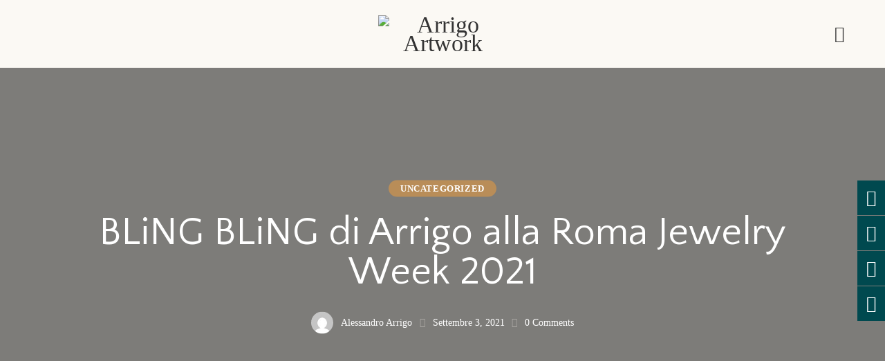

--- FILE ---
content_type: text/html; charset=UTF-8
request_url: https://www.arrigoartwork.com/2021/09/03/bling-bling-di-arrigo/
body_size: 29065
content:
<!DOCTYPE html>
<html dir="ltr" lang="it-IT" class="no-js scheme_default">

<head>
				<meta charset="UTF-8">
					<meta name="viewport" content="width=device-width, initial-scale=1">
		<meta name="format-detection" content="telephone=no">
		<link rel="profile" href="//gmpg.org/xfn/11">
					<link rel="pingback" href="https://www.arrigoartwork.com/xmlrpc.php">
			<title>BLiNG BLiNG di Arrigo alla Roma Jewelry Week 2021 | Arrigo Artwork</title>
	<style>img:is([sizes="auto" i], [sizes^="auto," i]) { contain-intrinsic-size: 3000px 1500px }</style>
	
		<!-- All in One SEO 4.8.2 - aioseo.com -->
	<meta name="robots" content="max-image-preview:large" />
	<meta name="author" content="Alessandro Arrigo"/>
	<link rel="canonical" href="https://www.arrigoartwork.com/2021/09/03/bling-bling-di-arrigo/" />
	<meta name="generator" content="All in One SEO (AIOSEO) 4.8.2" />
		<script type="application/ld+json" class="aioseo-schema">
			{"@context":"https:\/\/schema.org","@graph":[{"@type":"Article","@id":"https:\/\/www.arrigoartwork.com\/2021\/09\/03\/bling-bling-di-arrigo\/#article","name":"BLiNG BLiNG di Arrigo alla Roma Jewelry Week 2021 | Arrigo Artwork","headline":"BLiNG BLiNG di Arrigo alla Roma Jewelry Week 2021","author":{"@id":"https:\/\/www.arrigoartwork.com\/author\/arrigo\/#author"},"publisher":{"@id":"https:\/\/www.arrigoartwork.com\/#organization"},"image":{"@type":"ImageObject","url":"https:\/\/www.arrigoartwork.com\/wp-content\/uploads\/2021\/09\/Bling-Blig-di-Alessandro-Arrigo-jewlery-scaled.jpg","width":2560,"height":2560,"caption":"i Bling Bling di Alessandro Arrigo sono una rilettura di gioielli e monili in chiave pop ispirati alla cultura hip hop."},"datePublished":"2021-09-03T08:42:57+00:00","dateModified":"2021-10-05T05:53:51+00:00","inLanguage":"it-IT","mainEntityOfPage":{"@id":"https:\/\/www.arrigoartwork.com\/2021\/09\/03\/bling-bling-di-arrigo\/#webpage"},"isPartOf":{"@id":"https:\/\/www.arrigoartwork.com\/2021\/09\/03\/bling-bling-di-arrigo\/#webpage"},"articleSection":"Uncategorized, accessori, accessories, acriclico, alessandro arrigo, arrigoartwork, bling bling, gioielli, gioiello contemporaneo, handmade, incinque open art monti, oriana picciolini, pop art, rome jewelery, spazio monti, style"},{"@type":"BreadcrumbList","@id":"https:\/\/www.arrigoartwork.com\/2021\/09\/03\/bling-bling-di-arrigo\/#breadcrumblist","itemListElement":[{"@type":"ListItem","@id":"https:\/\/www.arrigoartwork.com\/#listItem","position":1,"name":"Home","item":"https:\/\/www.arrigoartwork.com\/","nextItem":{"@type":"ListItem","@id":"https:\/\/www.arrigoartwork.com\/2021\/#listItem","name":"2021"}},{"@type":"ListItem","@id":"https:\/\/www.arrigoartwork.com\/2021\/#listItem","position":2,"name":"2021","item":"https:\/\/www.arrigoartwork.com\/2021\/","nextItem":{"@type":"ListItem","@id":"https:\/\/www.arrigoartwork.com\/2021\/09\/#listItem","name":"September"},"previousItem":{"@type":"ListItem","@id":"https:\/\/www.arrigoartwork.com\/#listItem","name":"Home"}},{"@type":"ListItem","@id":"https:\/\/www.arrigoartwork.com\/2021\/09\/#listItem","position":3,"name":"September","item":"https:\/\/www.arrigoartwork.com\/2021\/09\/","nextItem":{"@type":"ListItem","@id":"https:\/\/www.arrigoartwork.com\/2021\/09\/03\/#listItem","name":"3"},"previousItem":{"@type":"ListItem","@id":"https:\/\/www.arrigoartwork.com\/2021\/#listItem","name":"2021"}},{"@type":"ListItem","@id":"https:\/\/www.arrigoartwork.com\/2021\/09\/03\/#listItem","position":4,"name":"3","item":"https:\/\/www.arrigoartwork.com\/2021\/09\/03\/","nextItem":{"@type":"ListItem","@id":"https:\/\/www.arrigoartwork.com\/2021\/09\/03\/bling-bling-di-arrigo\/#listItem","name":"BLiNG BLiNG di Arrigo alla Roma Jewelry Week 2021"},"previousItem":{"@type":"ListItem","@id":"https:\/\/www.arrigoartwork.com\/2021\/09\/#listItem","name":"September"}},{"@type":"ListItem","@id":"https:\/\/www.arrigoartwork.com\/2021\/09\/03\/bling-bling-di-arrigo\/#listItem","position":5,"name":"BLiNG BLiNG di Arrigo alla Roma Jewelry Week 2021","previousItem":{"@type":"ListItem","@id":"https:\/\/www.arrigoartwork.com\/2021\/09\/03\/#listItem","name":"3"}}]},{"@type":"Organization","@id":"https:\/\/www.arrigoartwork.com\/#organization","name":"Arrigo Artwork","description":"Alessandro Arrigo | Se posso immaginarlo, posso disegnarlo","url":"https:\/\/www.arrigoartwork.com\/","logo":{"@type":"ImageObject","url":"https:\/\/www.arrigoartwork.com\/wp-content\/uploads\/2019\/05\/cropped-LOGO-ARRIGOartwork-sito.png","@id":"https:\/\/www.arrigoartwork.com\/2021\/09\/03\/bling-bling-di-arrigo\/#organizationLogo","width":299,"height":193},"image":{"@id":"https:\/\/www.arrigoartwork.com\/2021\/09\/03\/bling-bling-di-arrigo\/#organizationLogo"}},{"@type":"Person","@id":"https:\/\/www.arrigoartwork.com\/author\/arrigo\/#author","url":"https:\/\/www.arrigoartwork.com\/author\/arrigo\/","name":"Alessandro Arrigo","image":{"@type":"ImageObject","@id":"https:\/\/www.arrigoartwork.com\/2021\/09\/03\/bling-bling-di-arrigo\/#authorImage","url":"https:\/\/secure.gravatar.com\/avatar\/4ba231d747155418abbfc1950d6a51cc4e6fcca3d736a0253364d6ef7f8aa81c?s=96&d=mm&r=g","width":96,"height":96,"caption":"Alessandro Arrigo"}},{"@type":"WebPage","@id":"https:\/\/www.arrigoartwork.com\/2021\/09\/03\/bling-bling-di-arrigo\/#webpage","url":"https:\/\/www.arrigoartwork.com\/2021\/09\/03\/bling-bling-di-arrigo\/","name":"BLiNG BLiNG di Arrigo alla Roma Jewelry Week 2021 | Arrigo Artwork","inLanguage":"it-IT","isPartOf":{"@id":"https:\/\/www.arrigoartwork.com\/#website"},"breadcrumb":{"@id":"https:\/\/www.arrigoartwork.com\/2021\/09\/03\/bling-bling-di-arrigo\/#breadcrumblist"},"author":{"@id":"https:\/\/www.arrigoartwork.com\/author\/arrigo\/#author"},"creator":{"@id":"https:\/\/www.arrigoartwork.com\/author\/arrigo\/#author"},"image":{"@type":"ImageObject","url":"https:\/\/www.arrigoartwork.com\/wp-content\/uploads\/2021\/09\/Bling-Blig-di-Alessandro-Arrigo-jewlery-scaled.jpg","@id":"https:\/\/www.arrigoartwork.com\/2021\/09\/03\/bling-bling-di-arrigo\/#mainImage","width":2560,"height":2560,"caption":"i Bling Bling di Alessandro Arrigo sono una rilettura di gioielli e monili in chiave pop ispirati alla cultura hip hop."},"primaryImageOfPage":{"@id":"https:\/\/www.arrigoartwork.com\/2021\/09\/03\/bling-bling-di-arrigo\/#mainImage"},"datePublished":"2021-09-03T08:42:57+00:00","dateModified":"2021-10-05T05:53:51+00:00"},{"@type":"WebSite","@id":"https:\/\/www.arrigoartwork.com\/#website","url":"https:\/\/www.arrigoartwork.com\/","name":"Arrigo Artwork","description":"Alessandro Arrigo | Se posso immaginarlo, posso disegnarlo","inLanguage":"it-IT","publisher":{"@id":"https:\/\/www.arrigoartwork.com\/#organization"}}]}
		</script>
		<!-- All in One SEO -->

<!-- Hubbub v.1.35.0 https://morehubbub.com/ -->
<meta property="og:locale" content="it_IT" />
<meta property="og:type" content="article" />
<meta property="og:title" content="BLiNG BLiNG di Arrigo alla Roma Jewelry Week 2021" />
<meta property="og:description" content="I Bling Bling di Alessandro Arrigo sono inseriti nella Roma Jewelry Week ! Sono una rilettura di gioielli e monili in chiave pop ispirati alla cultura hip hop. Invece che bigiotteria appariscente, sono realizzati in" />
<meta property="og:url" content="https://www.arrigoartwork.com/2021/09/03/bling-bling-di-arrigo/" />
<meta property="og:site_name" content="Arrigo Artwork" />
<meta property="og:updated_time" content="2021-10-05T05:53:51+00:00" />
<meta property="article:published_time" content="2021-09-03T08:42:57+00:00" />
<meta property="article:modified_time" content="2021-10-05T05:53:51+00:00" />
<meta name="twitter:card" content="summary_large_image" />
<meta name="twitter:title" content="BLiNG BLiNG di Arrigo alla Roma Jewelry Week 2021" />
<meta name="twitter:description" content="I Bling Bling di Alessandro Arrigo sono inseriti nella Roma Jewelry Week ! Sono una rilettura di gioielli e monili in chiave pop ispirati alla cultura hip hop. Invece che bigiotteria appariscente, sono realizzati in" />
<meta class="flipboard-article" content="I Bling Bling di Alessandro Arrigo sono inseriti nella Roma Jewelry Week ! Sono una rilettura di gioielli e monili in chiave pop ispirati alla cultura hip hop. Invece che bigiotteria appariscente, sono realizzati in" />
<meta property="og:image" content="https://www.arrigoartwork.com/wp-content/uploads/2021/09/Bling-Blig-di-Alessandro-Arrigo-jewlery-scaled.jpg" />
<meta name="twitter:image" content="https://www.arrigoartwork.com/wp-content/uploads/2021/09/Bling-Blig-di-Alessandro-Arrigo-jewlery-scaled.jpg" />
<meta property="og:image:width" content="2560" />
<meta property="og:image:height" content="2560" />
<!-- Hubbub v.1.35.0 https://morehubbub.com/ -->
<link rel='dns-prefetch' href='//fonts.googleapis.com' />
<link rel="alternate" type="application/rss+xml" title="Arrigo Artwork &raquo; Feed" href="https://www.arrigoartwork.com/feed/" />
<link rel="alternate" type="application/rss+xml" title="Arrigo Artwork &raquo; Feed dei commenti" href="https://www.arrigoartwork.com/comments/feed/" />
<link rel="alternate" type="application/rss+xml" title="Arrigo Artwork &raquo; BLiNG BLiNG di Arrigo alla Roma Jewelry Week 2021 Feed dei commenti" href="https://www.arrigoartwork.com/2021/09/03/bling-bling-di-arrigo/feed/" />
            <style id="filterable-portfolio-inline-style">
                :root {
                    --portfolio-primary: #f4524d;
                    --portfolio-on-primary: #000;
                }
            </style>
						<meta property="og:type" content="article" />
			<meta property="og:url" content="https://www.arrigoartwork.com/2021/09/03/bling-bling-di-arrigo/" />
			<meta property="og:title" content="BLiNG BLiNG di Arrigo alla Roma Jewelry Week 2021" />
			<meta property="og:description" content="I Bling Bling di Alessandro Arrigo sono inseriti nella Roma Jewelry Week !

Sono una rilettura di gioielli e monili in chiave pop ispirati alla cultura hip hop. Invece che bigiotteria appariscente, sono realizzati in acrilico e monocolore.


Saranno esposti a Spazio Monti, nel cuore del Rione Monti, uno spazio espositivo di elementi di design e" />  
							<meta property="og:image" content="https://www.arrigoartwork.com/wp-content/uploads/2021/09/Bling-Blig-di-Alessandro-Arrigo-jewlery-scaled.jpg"/>
				<script type="text/javascript">
/* <![CDATA[ */
window._wpemojiSettings = {"baseUrl":"https:\/\/s.w.org\/images\/core\/emoji\/16.0.1\/72x72\/","ext":".png","svgUrl":"https:\/\/s.w.org\/images\/core\/emoji\/16.0.1\/svg\/","svgExt":".svg","source":{"concatemoji":"https:\/\/www.arrigoartwork.com\/wp-includes\/js\/wp-emoji-release.min.js?ver=6.8.3"}};
/*! This file is auto-generated */
!function(s,n){var o,i,e;function c(e){try{var t={supportTests:e,timestamp:(new Date).valueOf()};sessionStorage.setItem(o,JSON.stringify(t))}catch(e){}}function p(e,t,n){e.clearRect(0,0,e.canvas.width,e.canvas.height),e.fillText(t,0,0);var t=new Uint32Array(e.getImageData(0,0,e.canvas.width,e.canvas.height).data),a=(e.clearRect(0,0,e.canvas.width,e.canvas.height),e.fillText(n,0,0),new Uint32Array(e.getImageData(0,0,e.canvas.width,e.canvas.height).data));return t.every(function(e,t){return e===a[t]})}function u(e,t){e.clearRect(0,0,e.canvas.width,e.canvas.height),e.fillText(t,0,0);for(var n=e.getImageData(16,16,1,1),a=0;a<n.data.length;a++)if(0!==n.data[a])return!1;return!0}function f(e,t,n,a){switch(t){case"flag":return n(e,"\ud83c\udff3\ufe0f\u200d\u26a7\ufe0f","\ud83c\udff3\ufe0f\u200b\u26a7\ufe0f")?!1:!n(e,"\ud83c\udde8\ud83c\uddf6","\ud83c\udde8\u200b\ud83c\uddf6")&&!n(e,"\ud83c\udff4\udb40\udc67\udb40\udc62\udb40\udc65\udb40\udc6e\udb40\udc67\udb40\udc7f","\ud83c\udff4\u200b\udb40\udc67\u200b\udb40\udc62\u200b\udb40\udc65\u200b\udb40\udc6e\u200b\udb40\udc67\u200b\udb40\udc7f");case"emoji":return!a(e,"\ud83e\udedf")}return!1}function g(e,t,n,a){var r="undefined"!=typeof WorkerGlobalScope&&self instanceof WorkerGlobalScope?new OffscreenCanvas(300,150):s.createElement("canvas"),o=r.getContext("2d",{willReadFrequently:!0}),i=(o.textBaseline="top",o.font="600 32px Arial",{});return e.forEach(function(e){i[e]=t(o,e,n,a)}),i}function t(e){var t=s.createElement("script");t.src=e,t.defer=!0,s.head.appendChild(t)}"undefined"!=typeof Promise&&(o="wpEmojiSettingsSupports",i=["flag","emoji"],n.supports={everything:!0,everythingExceptFlag:!0},e=new Promise(function(e){s.addEventListener("DOMContentLoaded",e,{once:!0})}),new Promise(function(t){var n=function(){try{var e=JSON.parse(sessionStorage.getItem(o));if("object"==typeof e&&"number"==typeof e.timestamp&&(new Date).valueOf()<e.timestamp+604800&&"object"==typeof e.supportTests)return e.supportTests}catch(e){}return null}();if(!n){if("undefined"!=typeof Worker&&"undefined"!=typeof OffscreenCanvas&&"undefined"!=typeof URL&&URL.createObjectURL&&"undefined"!=typeof Blob)try{var e="postMessage("+g.toString()+"("+[JSON.stringify(i),f.toString(),p.toString(),u.toString()].join(",")+"));",a=new Blob([e],{type:"text/javascript"}),r=new Worker(URL.createObjectURL(a),{name:"wpTestEmojiSupports"});return void(r.onmessage=function(e){c(n=e.data),r.terminate(),t(n)})}catch(e){}c(n=g(i,f,p,u))}t(n)}).then(function(e){for(var t in e)n.supports[t]=e[t],n.supports.everything=n.supports.everything&&n.supports[t],"flag"!==t&&(n.supports.everythingExceptFlag=n.supports.everythingExceptFlag&&n.supports[t]);n.supports.everythingExceptFlag=n.supports.everythingExceptFlag&&!n.supports.flag,n.DOMReady=!1,n.readyCallback=function(){n.DOMReady=!0}}).then(function(){return e}).then(function(){var e;n.supports.everything||(n.readyCallback(),(e=n.source||{}).concatemoji?t(e.concatemoji):e.wpemoji&&e.twemoji&&(t(e.twemoji),t(e.wpemoji)))}))}((window,document),window._wpemojiSettings);
/* ]]> */
</script>
<link property="stylesheet" rel='stylesheet' id='trx_addons-icons-css' href='https://www.arrigoartwork.com/wp-content/plugins/trx_addons/css/font-icons/css/trx_addons_icons.css' type='text/css' media='all' />
<link property="stylesheet" rel='stylesheet' id='qw_extensions-icons-css' href='https://www.arrigoartwork.com/wp-content/plugins/trx_addons/addons/qw-extension/css/font-icons/css/qw_extension_icons.css' type='text/css' media='all' />
<link property="stylesheet" rel='stylesheet' id='wine-house-font-google_fonts-css' href='https://fonts.googleapis.com/css2?family=Quattrocento+Sans:ital,wght@0,400;0,700;1,400;1,700&#038;family=Cormorant+Garamond:ital,wght@0,300;0,400;0,500;0,600;0,700;1,300;1,400;1,500;1,600;1,700&#038;subset=latin,latin-ext&#038;display=swap' type='text/css' media='all' />
<link property="stylesheet" rel='stylesheet' id='wine-house-fontello-css' href='https://www.arrigoartwork.com/wp-content/themes/wine/skins/default/css/font-icons/css/fontello.css' type='text/css' media='all' />
<link property="stylesheet" rel='stylesheet' id='sbi_styles-css' href='https://www.arrigoartwork.com/wp-content/plugins/instagram-feed/css/sbi-styles.min.css?ver=6.9.1' type='text/css' media='all' />
<style id='wp-emoji-styles-inline-css' type='text/css'>

	img.wp-smiley, img.emoji {
		display: inline !important;
		border: none !important;
		box-shadow: none !important;
		height: 1em !important;
		width: 1em !important;
		margin: 0 0.07em !important;
		vertical-align: -0.1em !important;
		background: none !important;
		padding: 0 !important;
	}
</style>
<link property="stylesheet" rel='stylesheet' id='wp-block-library-css' href='https://www.arrigoartwork.com/wp-includes/css/dist/block-library/style.min.css?ver=6.8.3' type='text/css' media='all' />
<style id='classic-theme-styles-inline-css' type='text/css'>
/*! This file is auto-generated */
.wp-block-button__link{color:#fff;background-color:#32373c;border-radius:9999px;box-shadow:none;text-decoration:none;padding:calc(.667em + 2px) calc(1.333em + 2px);font-size:1.125em}.wp-block-file__button{background:#32373c;color:#fff;text-decoration:none}
</style>
<link property="stylesheet" rel='stylesheet' id='filterable-portfolio-css' href='https://www.arrigoartwork.com/wp-content/plugins/filterable-portfolio/assets/css/frontend.css?ver=1.6.5' type='text/css' media='all' />
<link property="stylesheet" rel='stylesheet' id='mediaelement-css' href='https://www.arrigoartwork.com/wp-includes/js/mediaelement/mediaelementplayer-legacy.min.css?ver=4.2.17' type='text/css' media='all' />
<link property="stylesheet" rel='stylesheet' id='wp-mediaelement-css' href='https://www.arrigoartwork.com/wp-includes/js/mediaelement/wp-mediaelement.min.css?ver=6.8.3' type='text/css' media='all' />
<style id='jetpack-sharing-buttons-style-inline-css' type='text/css'>
.jetpack-sharing-buttons__services-list{display:flex;flex-direction:row;flex-wrap:wrap;gap:0;list-style-type:none;margin:5px;padding:0}.jetpack-sharing-buttons__services-list.has-small-icon-size{font-size:12px}.jetpack-sharing-buttons__services-list.has-normal-icon-size{font-size:16px}.jetpack-sharing-buttons__services-list.has-large-icon-size{font-size:24px}.jetpack-sharing-buttons__services-list.has-huge-icon-size{font-size:36px}@media print{.jetpack-sharing-buttons__services-list{display:none!important}}.editor-styles-wrapper .wp-block-jetpack-sharing-buttons{gap:0;padding-inline-start:0}ul.jetpack-sharing-buttons__services-list.has-background{padding:1.25em 2.375em}
</style>
<style id='global-styles-inline-css' type='text/css'>
:root{--wp--preset--aspect-ratio--square: 1;--wp--preset--aspect-ratio--4-3: 4/3;--wp--preset--aspect-ratio--3-4: 3/4;--wp--preset--aspect-ratio--3-2: 3/2;--wp--preset--aspect-ratio--2-3: 2/3;--wp--preset--aspect-ratio--16-9: 16/9;--wp--preset--aspect-ratio--9-16: 9/16;--wp--preset--color--black: #000000;--wp--preset--color--cyan-bluish-gray: #abb8c3;--wp--preset--color--white: #ffffff;--wp--preset--color--pale-pink: #f78da7;--wp--preset--color--vivid-red: #cf2e2e;--wp--preset--color--luminous-vivid-orange: #ff6900;--wp--preset--color--luminous-vivid-amber: #fcb900;--wp--preset--color--light-green-cyan: #7bdcb5;--wp--preset--color--vivid-green-cyan: #00d084;--wp--preset--color--pale-cyan-blue: #8ed1fc;--wp--preset--color--vivid-cyan-blue: #0693e3;--wp--preset--color--vivid-purple: #9b51e0;--wp--preset--color--bg-color: #FBF9F4;--wp--preset--color--bd-color: #DED6D4;--wp--preset--color--text-dark: #333333;--wp--preset--color--text-light: #AAA8A4;--wp--preset--color--text-link: #B4BB6B;--wp--preset--color--text-hover: #9FA753;--wp--preset--color--text-link-2: #B98D58;--wp--preset--color--text-hover-2: #B1824A;--wp--preset--color--text-link-3: #DBBB94;--wp--preset--color--text-hover-3: #D1AF86;--wp--preset--gradient--vivid-cyan-blue-to-vivid-purple: linear-gradient(135deg,rgba(6,147,227,1) 0%,rgb(155,81,224) 100%);--wp--preset--gradient--light-green-cyan-to-vivid-green-cyan: linear-gradient(135deg,rgb(122,220,180) 0%,rgb(0,208,130) 100%);--wp--preset--gradient--luminous-vivid-amber-to-luminous-vivid-orange: linear-gradient(135deg,rgba(252,185,0,1) 0%,rgba(255,105,0,1) 100%);--wp--preset--gradient--luminous-vivid-orange-to-vivid-red: linear-gradient(135deg,rgba(255,105,0,1) 0%,rgb(207,46,46) 100%);--wp--preset--gradient--very-light-gray-to-cyan-bluish-gray: linear-gradient(135deg,rgb(238,238,238) 0%,rgb(169,184,195) 100%);--wp--preset--gradient--cool-to-warm-spectrum: linear-gradient(135deg,rgb(74,234,220) 0%,rgb(151,120,209) 20%,rgb(207,42,186) 40%,rgb(238,44,130) 60%,rgb(251,105,98) 80%,rgb(254,248,76) 100%);--wp--preset--gradient--blush-light-purple: linear-gradient(135deg,rgb(255,206,236) 0%,rgb(152,150,240) 100%);--wp--preset--gradient--blush-bordeaux: linear-gradient(135deg,rgb(254,205,165) 0%,rgb(254,45,45) 50%,rgb(107,0,62) 100%);--wp--preset--gradient--luminous-dusk: linear-gradient(135deg,rgb(255,203,112) 0%,rgb(199,81,192) 50%,rgb(65,88,208) 100%);--wp--preset--gradient--pale-ocean: linear-gradient(135deg,rgb(255,245,203) 0%,rgb(182,227,212) 50%,rgb(51,167,181) 100%);--wp--preset--gradient--electric-grass: linear-gradient(135deg,rgb(202,248,128) 0%,rgb(113,206,126) 100%);--wp--preset--gradient--midnight: linear-gradient(135deg,rgb(2,3,129) 0%,rgb(40,116,252) 100%);--wp--preset--font-size--small: 13px;--wp--preset--font-size--medium: 20px;--wp--preset--font-size--large: 36px;--wp--preset--font-size--x-large: 42px;--wp--preset--spacing--20: 0.44rem;--wp--preset--spacing--30: 0.67rem;--wp--preset--spacing--40: 1rem;--wp--preset--spacing--50: 1.5rem;--wp--preset--spacing--60: 2.25rem;--wp--preset--spacing--70: 3.38rem;--wp--preset--spacing--80: 5.06rem;--wp--preset--shadow--natural: 6px 6px 9px rgba(0, 0, 0, 0.2);--wp--preset--shadow--deep: 12px 12px 50px rgba(0, 0, 0, 0.4);--wp--preset--shadow--sharp: 6px 6px 0px rgba(0, 0, 0, 0.2);--wp--preset--shadow--outlined: 6px 6px 0px -3px rgba(255, 255, 255, 1), 6px 6px rgba(0, 0, 0, 1);--wp--preset--shadow--crisp: 6px 6px 0px rgba(0, 0, 0, 1);}:where(.is-layout-flex){gap: 0.5em;}:where(.is-layout-grid){gap: 0.5em;}body .is-layout-flex{display: flex;}.is-layout-flex{flex-wrap: wrap;align-items: center;}.is-layout-flex > :is(*, div){margin: 0;}body .is-layout-grid{display: grid;}.is-layout-grid > :is(*, div){margin: 0;}:where(.wp-block-columns.is-layout-flex){gap: 2em;}:where(.wp-block-columns.is-layout-grid){gap: 2em;}:where(.wp-block-post-template.is-layout-flex){gap: 1.25em;}:where(.wp-block-post-template.is-layout-grid){gap: 1.25em;}.has-black-color{color: var(--wp--preset--color--black) !important;}.has-cyan-bluish-gray-color{color: var(--wp--preset--color--cyan-bluish-gray) !important;}.has-white-color{color: var(--wp--preset--color--white) !important;}.has-pale-pink-color{color: var(--wp--preset--color--pale-pink) !important;}.has-vivid-red-color{color: var(--wp--preset--color--vivid-red) !important;}.has-luminous-vivid-orange-color{color: var(--wp--preset--color--luminous-vivid-orange) !important;}.has-luminous-vivid-amber-color{color: var(--wp--preset--color--luminous-vivid-amber) !important;}.has-light-green-cyan-color{color: var(--wp--preset--color--light-green-cyan) !important;}.has-vivid-green-cyan-color{color: var(--wp--preset--color--vivid-green-cyan) !important;}.has-pale-cyan-blue-color{color: var(--wp--preset--color--pale-cyan-blue) !important;}.has-vivid-cyan-blue-color{color: var(--wp--preset--color--vivid-cyan-blue) !important;}.has-vivid-purple-color{color: var(--wp--preset--color--vivid-purple) !important;}.has-black-background-color{background-color: var(--wp--preset--color--black) !important;}.has-cyan-bluish-gray-background-color{background-color: var(--wp--preset--color--cyan-bluish-gray) !important;}.has-white-background-color{background-color: var(--wp--preset--color--white) !important;}.has-pale-pink-background-color{background-color: var(--wp--preset--color--pale-pink) !important;}.has-vivid-red-background-color{background-color: var(--wp--preset--color--vivid-red) !important;}.has-luminous-vivid-orange-background-color{background-color: var(--wp--preset--color--luminous-vivid-orange) !important;}.has-luminous-vivid-amber-background-color{background-color: var(--wp--preset--color--luminous-vivid-amber) !important;}.has-light-green-cyan-background-color{background-color: var(--wp--preset--color--light-green-cyan) !important;}.has-vivid-green-cyan-background-color{background-color: var(--wp--preset--color--vivid-green-cyan) !important;}.has-pale-cyan-blue-background-color{background-color: var(--wp--preset--color--pale-cyan-blue) !important;}.has-vivid-cyan-blue-background-color{background-color: var(--wp--preset--color--vivid-cyan-blue) !important;}.has-vivid-purple-background-color{background-color: var(--wp--preset--color--vivid-purple) !important;}.has-black-border-color{border-color: var(--wp--preset--color--black) !important;}.has-cyan-bluish-gray-border-color{border-color: var(--wp--preset--color--cyan-bluish-gray) !important;}.has-white-border-color{border-color: var(--wp--preset--color--white) !important;}.has-pale-pink-border-color{border-color: var(--wp--preset--color--pale-pink) !important;}.has-vivid-red-border-color{border-color: var(--wp--preset--color--vivid-red) !important;}.has-luminous-vivid-orange-border-color{border-color: var(--wp--preset--color--luminous-vivid-orange) !important;}.has-luminous-vivid-amber-border-color{border-color: var(--wp--preset--color--luminous-vivid-amber) !important;}.has-light-green-cyan-border-color{border-color: var(--wp--preset--color--light-green-cyan) !important;}.has-vivid-green-cyan-border-color{border-color: var(--wp--preset--color--vivid-green-cyan) !important;}.has-pale-cyan-blue-border-color{border-color: var(--wp--preset--color--pale-cyan-blue) !important;}.has-vivid-cyan-blue-border-color{border-color: var(--wp--preset--color--vivid-cyan-blue) !important;}.has-vivid-purple-border-color{border-color: var(--wp--preset--color--vivid-purple) !important;}.has-vivid-cyan-blue-to-vivid-purple-gradient-background{background: var(--wp--preset--gradient--vivid-cyan-blue-to-vivid-purple) !important;}.has-light-green-cyan-to-vivid-green-cyan-gradient-background{background: var(--wp--preset--gradient--light-green-cyan-to-vivid-green-cyan) !important;}.has-luminous-vivid-amber-to-luminous-vivid-orange-gradient-background{background: var(--wp--preset--gradient--luminous-vivid-amber-to-luminous-vivid-orange) !important;}.has-luminous-vivid-orange-to-vivid-red-gradient-background{background: var(--wp--preset--gradient--luminous-vivid-orange-to-vivid-red) !important;}.has-very-light-gray-to-cyan-bluish-gray-gradient-background{background: var(--wp--preset--gradient--very-light-gray-to-cyan-bluish-gray) !important;}.has-cool-to-warm-spectrum-gradient-background{background: var(--wp--preset--gradient--cool-to-warm-spectrum) !important;}.has-blush-light-purple-gradient-background{background: var(--wp--preset--gradient--blush-light-purple) !important;}.has-blush-bordeaux-gradient-background{background: var(--wp--preset--gradient--blush-bordeaux) !important;}.has-luminous-dusk-gradient-background{background: var(--wp--preset--gradient--luminous-dusk) !important;}.has-pale-ocean-gradient-background{background: var(--wp--preset--gradient--pale-ocean) !important;}.has-electric-grass-gradient-background{background: var(--wp--preset--gradient--electric-grass) !important;}.has-midnight-gradient-background{background: var(--wp--preset--gradient--midnight) !important;}.has-small-font-size{font-size: var(--wp--preset--font-size--small) !important;}.has-medium-font-size{font-size: var(--wp--preset--font-size--medium) !important;}.has-large-font-size{font-size: var(--wp--preset--font-size--large) !important;}.has-x-large-font-size{font-size: var(--wp--preset--font-size--x-large) !important;}
:where(.wp-block-post-template.is-layout-flex){gap: 1.25em;}:where(.wp-block-post-template.is-layout-grid){gap: 1.25em;}
:where(.wp-block-columns.is-layout-flex){gap: 2em;}:where(.wp-block-columns.is-layout-grid){gap: 2em;}
:root :where(.wp-block-pullquote){font-size: 1.5em;line-height: 1.6;}
</style>
<link property="stylesheet" rel='stylesheet' id='advanced-popups-css' href='https://www.arrigoartwork.com/wp-content/plugins/advanced-popups/public/css/advanced-popups-public.css?ver=1.2.2' type='text/css' media='all' />
<link property="stylesheet" rel='stylesheet' id='contact-form-7-css' href='https://www.arrigoartwork.com/wp-content/plugins/contact-form-7/includes/css/styles.css?ver=6.0.6' type='text/css' media='all' />
<link property="stylesheet" rel='stylesheet' id='side-menu-css' href='https://www.arrigoartwork.com/wp-content/plugins/side-menu/public/css/style.css?ver=3.1.6' type='text/css' media='all' />
<link property="stylesheet" rel='stylesheet' id='side-menu-css-css' href='https://www.arrigoartwork.com/wp-content/plugins/side-menu/public/css/left.css?ver=3.1.6' type='text/css' media='all' />
<link property="stylesheet" rel='stylesheet' id='side-menu-font-awesome-css' href='https://www.arrigoartwork.com/wp-content/plugins/side-menu/asset/font-awesome/css/font-awesome.min.css?ver=4.7.0' type='text/css' media='all' />
<link property="stylesheet" rel='stylesheet' id='dpsp-frontend-style-pro-css' href='https://www.arrigoartwork.com/wp-content/plugins/social-pug/assets/dist/style-frontend-pro.css?ver=1.35.0' type='text/css' media='all' />
<style id='dpsp-frontend-style-pro-inline-css' type='text/css'>

			@media screen and ( max-width : 720px ) {
				aside#dpsp-floating-sidebar.dpsp-hide-on-mobile.opened {
					display: none;
				}
			}
			
</style>
<link property="stylesheet" rel='stylesheet' id='magnific-popup-css' href='https://www.arrigoartwork.com/wp-content/plugins/trx_addons/js/magnific/magnific-popup.min.css' type='text/css' media='all' />
<link property="stylesheet" rel='stylesheet' id='wp-booking-calendar-public-font-awesome-css-css' href='https://www.arrigoartwork.com/wp-content/plugins/wp-booking-calendar/public/css/font-awesome/css/font-awesome.min.css?ver=6.8.3' type='text/css' media='all' />
<link property="stylesheet" rel='stylesheet' id='wp-booking-calendar-public-mainStyle-css-css' href='https://www.arrigoartwork.com/wp-content/plugins/wp-booking-calendar/public/css/mainstyle.css?ver=6.8.3' type='text/css' media='all' />
<!--[if lte IE 8]>
<link property="stylesheet" rel='stylesheet' id='wp-booking-calendar-public-ie-style-css' href='https://www.arrigoartwork.com/wp-content/plugins/wp-booking-calendar/public/css/ie.css?ver=6.8.3' type='text/css' media='all' />
<![endif]-->
<link property="stylesheet" rel='stylesheet' id='wine-theme-style-css' href='https://www.arrigoartwork.com/wp-content/themes/wine/style.css?ver=6.8.3' type='text/css' media='all' />
<style id='akismet-widget-style-inline-css' type='text/css'>

			.a-stats {
				--akismet-color-mid-green: #357b49;
				--akismet-color-white: #fff;
				--akismet-color-light-grey: #f6f7f7;

				max-width: 350px;
				width: auto;
			}

			.a-stats * {
				all: unset;
				box-sizing: border-box;
			}

			.a-stats strong {
				font-weight: 600;
			}

			.a-stats a.a-stats__link,
			.a-stats a.a-stats__link:visited,
			.a-stats a.a-stats__link:active {
				background: var(--akismet-color-mid-green);
				border: none;
				box-shadow: none;
				border-radius: 8px;
				color: var(--akismet-color-white);
				cursor: pointer;
				display: block;
				font-family: -apple-system, BlinkMacSystemFont, 'Segoe UI', 'Roboto', 'Oxygen-Sans', 'Ubuntu', 'Cantarell', 'Helvetica Neue', sans-serif;
				font-weight: 500;
				padding: 12px;
				text-align: center;
				text-decoration: none;
				transition: all 0.2s ease;
			}

			/* Extra specificity to deal with TwentyTwentyOne focus style */
			.widget .a-stats a.a-stats__link:focus {
				background: var(--akismet-color-mid-green);
				color: var(--akismet-color-white);
				text-decoration: none;
			}

			.a-stats a.a-stats__link:hover {
				filter: brightness(110%);
				box-shadow: 0 4px 12px rgba(0, 0, 0, 0.06), 0 0 2px rgba(0, 0, 0, 0.16);
			}

			.a-stats .count {
				color: var(--akismet-color-white);
				display: block;
				font-size: 1.5em;
				line-height: 1.4;
				padding: 0 13px;
				white-space: nowrap;
			}
		
</style>
<link property="stylesheet" rel='stylesheet' id='ngg_trigger_buttons-css' href='https://www.arrigoartwork.com/wp-content/plugins/nextgen-gallery/static/GalleryDisplay/trigger_buttons.css?ver=3.59.12' type='text/css' media='all' />
<link property="stylesheet" rel='stylesheet' id='simplelightbox-0-css' href='https://www.arrigoartwork.com/wp-content/plugins/nextgen-gallery/static/Lightbox/simplelightbox/simple-lightbox.css?ver=3.59.12' type='text/css' media='all' />
<link property="stylesheet" rel='stylesheet' id='fontawesome_v4_shim_style-css' href='https://www.arrigoartwork.com/wp-content/plugins/nextgen-gallery/static/FontAwesome/css/v4-shims.min.css?ver=6.8.3' type='text/css' media='all' />
<link property="stylesheet" rel='stylesheet' id='fontawesome-css' href='https://www.arrigoartwork.com/wp-content/plugins/nextgen-gallery/static/FontAwesome/css/all.min.css?ver=6.8.3' type='text/css' media='all' />
<link property="stylesheet" rel='stylesheet' id='nextgen_pagination_style-css' href='https://www.arrigoartwork.com/wp-content/plugins/nextgen-gallery/static/GalleryDisplay/pagination_style.css?ver=3.59.12' type='text/css' media='all' />
<link property="stylesheet" rel='stylesheet' id='nextgen_basic_thumbnails_style-css' href='https://www.arrigoartwork.com/wp-content/plugins/nextgen-gallery/static/Thumbnails/nextgen_basic_thumbnails.css?ver=3.59.12' type='text/css' media='all' />
<link property="stylesheet" rel='stylesheet' id='nextgen_widgets_style-css' href='https://www.arrigoartwork.com/wp-content/plugins/nextgen-gallery/static/Widget/display.css?ver=3.59.12' type='text/css' media='all' />
<link property="stylesheet" rel='stylesheet' id='trx_addons-css' href='https://www.arrigoartwork.com/wp-content/plugins/trx_addons/css/__styles.css' type='text/css' media='all' />
<link property="stylesheet" rel='stylesheet' id='trx_addons-animations-css' href='https://www.arrigoartwork.com/wp-content/plugins/trx_addons/css/trx_addons.animations.css' type='text/css' media='all' />
<link property="stylesheet" rel='stylesheet' id='wpgdprc-front-css-css' href='https://www.arrigoartwork.com/wp-content/plugins/wp-gdpr-compliance/Assets/css/front.css?ver=1677747779' type='text/css' media='all' />
<style id='wpgdprc-front-css-inline-css' type='text/css'>
:root{--wp-gdpr--bar--background-color: #000000;--wp-gdpr--bar--color: #ffffff;--wp-gdpr--button--background-color: #000000;--wp-gdpr--button--background-color--darken: #000000;--wp-gdpr--button--color: #ffffff;}
</style>
<link property="stylesheet" rel='stylesheet' id='js_composer_front-css' href='https://www.arrigoartwork.com/wp-content/plugins/js_composer/assets/css/js_composer.min.css?ver=6.9.0' type='text/css' media='all' />
<link property="stylesheet" rel='stylesheet' id='wine-house-style-css' href='https://www.arrigoartwork.com/wp-content/themes/wine/style.css' type='text/css' media='all' />
<link property="stylesheet" rel='stylesheet' id='wine-house-extra-skin-default-css' href='https://www.arrigoartwork.com/wp-content/themes/wine/skins/default/extra-style.css' type='text/css' media='all' />
<link property="stylesheet" rel='stylesheet' id='wine-house-skin-default-css' href='https://www.arrigoartwork.com/wp-content/themes/wine/skins/default/css/style.css' type='text/css' media='all' />
<link property="stylesheet" rel='stylesheet' id='wine-house-plugins-css' href='https://www.arrigoartwork.com/wp-content/themes/wine/skins/default/css/__plugins.css' type='text/css' media='all' />
<link property="stylesheet" rel='stylesheet' id='wine-house-custom-css' href='https://www.arrigoartwork.com/wp-content/themes/wine/skins/default/css/__custom.css' type='text/css' media='all' />
<link property="stylesheet" rel='stylesheet' id='wine-house-child-css' href='https://www.arrigoartwork.com/wp-content/themes/wine-child/style.css' type='text/css' media='all' />
<link property="stylesheet" rel='stylesheet' id='trx_addons-responsive-css' href='https://www.arrigoartwork.com/wp-content/plugins/trx_addons/css/__responsive.css' type='text/css' media='(max-width:1439px)' />
<link property="stylesheet" rel='stylesheet' id='wine-house-responsive-css' href='https://www.arrigoartwork.com/wp-content/themes/wine/skins/default/css/__responsive.css' type='text/css' media='(max-width:1679px)' />
<!--n2css--><!--n2js--><script type="text/javascript" src="https://www.arrigoartwork.com/wp-includes/js/jquery/jquery.min.js?ver=3.7.1" id="jquery-core-js"></script>
<script type="text/javascript" src="https://www.arrigoartwork.com/wp-includes/js/jquery/jquery-migrate.min.js?ver=3.4.1" id="jquery-migrate-js"></script>
<script type="text/javascript" src="https://www.arrigoartwork.com/wp-content/plugins/advanced-popups/public/js/advanced-popups-public.js?ver=1.2.2" id="advanced-popups-js"></script>
<script type="text/javascript" src="https://www.arrigoartwork.com/wp-content/plugins/side-menu/public/js/side-menu.js?ver=3.1.6" id="side-menu-js"></script>
<script type="text/javascript" src="https://www.arrigoartwork.com/wp-content/plugins/wp-booking-calendar/public/js/jquery.bxSlider.min.js?ver=6.8.3" id="wp-booking-calendar-public-bxslider-js-js"></script>
<script type="text/javascript" src="https://www.arrigoartwork.com/wp-content/plugins/wp-booking-calendar/public/js/tmt_libs/tmt_core.js?ver=6.8.3" id="wp-booking-calendar-public-tmt_core-js-js"></script>
<script type="text/javascript" src="https://www.arrigoartwork.com/wp-content/plugins/wp-booking-calendar/public/js/tmt_libs/tmt_form.js?ver=6.8.3" id="wp-booking-calendar-public-tmt_form-js-js"></script>
<script type="text/javascript" src="https://www.arrigoartwork.com/wp-content/plugins/wp-booking-calendar/public/js/tmt_libs/tmt_validator.js?ver=6.8.3" id="wp-booking-calendar-public-tmt_validator-js-js"></script>
<script type="text/javascript" src="https://www.arrigoartwork.com/wp-content/plugins/wp-booking-calendar/public/js/lib.js?ver=6.8.3" id="wp-booking-calendar-public-lib-js-js"></script>
<script type="text/javascript" id="wp-booking-calendar-public-calendar_js-js-extra">
/* <![CDATA[ */
var WPBookingCalendarSettings = {"path":"https:\/\/www.arrigoartwork.com\/wp-content\/plugins\/wp-booking-calendar\/public\/","day_white_bg":"#FFFFFF","day_white_bg_hover":"#567BD2","day_white_line1_color":"#999999","day_white_line1_color_hover":"#FFFFFF","day_white_line2_color":"#FFFFFF","day_white_line2_color_hover":"#FFFFFF","day_white_line2_bg":"#56c477","day_white_line2_bg_hover":"#56c477","recaptcha_style":"white"};
/* ]]> */
</script>
<script type="text/javascript" src="https://www.arrigoartwork.com/wp-content/plugins/wp-booking-calendar/public/js/wach.calendar.js?ver=6.8.3" id="wp-booking-calendar-public-calendar_js-js"></script>
<script type="text/javascript" id="photocrati_ajax-js-extra">
/* <![CDATA[ */
var photocrati_ajax = {"url":"https:\/\/www.arrigoartwork.com\/index.php?photocrati_ajax=1","rest_url":"https:\/\/www.arrigoartwork.com\/wp-json\/","wp_home_url":"https:\/\/www.arrigoartwork.com","wp_site_url":"https:\/\/www.arrigoartwork.com","wp_root_url":"https:\/\/www.arrigoartwork.com","wp_plugins_url":"https:\/\/www.arrigoartwork.com\/wp-content\/plugins","wp_content_url":"https:\/\/www.arrigoartwork.com\/wp-content","wp_includes_url":"https:\/\/www.arrigoartwork.com\/wp-includes\/","ngg_param_slug":"nggallery","rest_nonce":"e256b8dbe2"};
/* ]]> */
</script>
<script type="text/javascript" src="https://www.arrigoartwork.com/wp-content/plugins/nextgen-gallery/static/Legacy/ajax.min.js?ver=3.59.12" id="photocrati_ajax-js"></script>
<script type="text/javascript" src="https://www.arrigoartwork.com/wp-content/plugins/nextgen-gallery/static/FontAwesome/js/v4-shims.min.js?ver=5.3.1" id="fontawesome_v4_shim-js"></script>
<script type="text/javascript" defer crossorigin="anonymous" data-auto-replace-svg="false" data-keep-original-source="false" data-search-pseudo-elements src="https://www.arrigoartwork.com/wp-content/plugins/nextgen-gallery/static/FontAwesome/js/all.min.js?ver=5.3.1" id="fontawesome-js"></script>
<script type="text/javascript" src="https://www.arrigoartwork.com/wp-content/plugins/nextgen-gallery/static/Thumbnails/nextgen_basic_thumbnails.js?ver=3.59.12" id="nextgen_basic_thumbnails_script-js"></script>
<script type="text/javascript" src="https://www.arrigoartwork.com/wp-content/plugins/nextgen-gallery/static/Thumbnails/ajax_pagination.js?ver=3.59.12" id="nextgen-basic-thumbnails-ajax-pagination-js"></script>
<script type="text/javascript" id="wpgdprc-front-js-js-extra">
/* <![CDATA[ */
var wpgdprcFront = {"ajaxUrl":"https:\/\/www.arrigoartwork.com\/wp-admin\/admin-ajax.php","ajaxNonce":"6f7bc3d466","ajaxArg":"security","pluginPrefix":"wpgdprc","blogId":"1","isMultiSite":"","locale":"it_IT","showSignUpModal":"","showFormModal":"","cookieName":"wpgdprc-consent","consentVersion":"","path":"\/","prefix":"wpgdprc"};
/* ]]> */
</script>
<script type="text/javascript" src="https://www.arrigoartwork.com/wp-content/plugins/wp-gdpr-compliance/Assets/js/front.min.js?ver=1677747779" id="wpgdprc-front-js-js"></script>
<link rel="https://api.w.org/" href="https://www.arrigoartwork.com/wp-json/" /><link rel="alternate" title="JSON" type="application/json" href="https://www.arrigoartwork.com/wp-json/wp/v2/posts/17413" /><link rel="EditURI" type="application/rsd+xml" title="RSD" href="https://www.arrigoartwork.com/xmlrpc.php?rsd" />
<meta name="generator" content="WordPress 6.8.3" />
<link rel='shortlink' href='https://www.arrigoartwork.com/?p=17413' />
<link rel="alternate" title="oEmbed (JSON)" type="application/json+oembed" href="https://www.arrigoartwork.com/wp-json/oembed/1.0/embed?url=https%3A%2F%2Fwww.arrigoartwork.com%2F2021%2F09%2F03%2Fbling-bling-di-arrigo%2F" />
<link rel="alternate" title="oEmbed (XML)" type="text/xml+oembed" href="https://www.arrigoartwork.com/wp-json/oembed/1.0/embed?url=https%3A%2F%2Fwww.arrigoartwork.com%2F2021%2F09%2F03%2Fbling-bling-di-arrigo%2F&#038;format=xml" />
		<link rel="preload" href="https://www.arrigoartwork.com/wp-content/plugins/advanced-popups/fonts/advanced-popups-icons.woff" as="font" type="font/woff" crossorigin>
		<meta name="hubbub-info" description="Hubbub 1.35.0"><meta name="generator" content="Powered by WPBakery Page Builder - drag and drop page builder for WordPress."/>
<link rel="icon" href="https://www.arrigoartwork.com/wp-content/uploads/2019/07/favicon.png" sizes="32x32" />
<link rel="icon" href="https://www.arrigoartwork.com/wp-content/uploads/2019/07/favicon.png" sizes="192x192" />
<link rel="apple-touch-icon" href="https://www.arrigoartwork.com/wp-content/uploads/2019/07/favicon.png" />
<meta name="msapplication-TileImage" content="https://www.arrigoartwork.com/wp-content/uploads/2019/07/favicon.png" />
		<style type="text/css" id="wp-custom-css">
			h1,h2,h3,h4,h5,h6,p{
	font-family: 'Quattrocento Sans';
}
.buttonScrollUp{
	background-color: #bf2d3f !important;
}
.buttonScrollUp:after{
	border-color: transparent transparent #bf2d3f transparent !important;
}
.userMenuArea .openUserArea{
	background-color: #bf2d3f !important;
}
a:hover{
	color: #bf2d3f !important;
}
.menuStyle1 #header ul > li > ul{
	color: white !important;
	background-color: #bf2d3f !important;
}
.admin-bar .menuSmartScrollShow.menuStyleFixed #header.fixedTopMenuShow.smartScrollDown .menuFixedWrap{
	background-color: #bf2d3f !important;
}
.userMenuArea .userMenuWrap{
	background-color: #bf2d3f !important;
}
.userMenuArea .openUserArea:before, .userMenuArea .openUserArea:after{
	background-color: #bf2d3f !important;
}
.wcspc-count, .wcspc-area{
	background-color: #bf2d3f !important;
}
.logoSeparator .wrapTopMenu .topMenu #mainmenu{
	padding: 70px 150px 0 0 !important;
}

.logoSeparator .wrapTopMenu .topMenu #mainmenu_right{
	padding: 70px 0 0 150px !important;
}
.postFormatIcon{
	display: none;
}
.postTitle{
	display: none;
}
.postInfo{
	display: none;
}
.vc_gitem_row .vc_gitem-col{
	padding: 15px;
}
.vc_gitem-post-data {
    margin-bottom: 15px;
    font-size: 14px;
}
@media (max-width: 800px){
.logoSeparator .wrapTopMenu .topMenu #mainmenu {
    width: 50%;
    display: contents;
    height: auto;
    float: left;
    clear: none;
	}}
@media (max-width: 800px){
.logoSeparator .wrapTopMenu .topMenu #mainmenu_right {
    width: 50%;
    display: contents;
    height: auto;
    float: right;
    clear: none;
	}}
.wrapTopMenu .topMenu > ul > li > a{
	padding: 0px 10px !important;
}
.content section + section, .content .post + .post{
	display:none !important;
}
b, strong{
	font-weight: 600 !important;
}
.ngg-widget img{
	float: none !important;
}		</style>
		<noscript><style> .wpb_animate_when_almost_visible { opacity: 1; }</style></noscript>
<style type="text/css" id="trx_addons-inline-styles-inline-css">.wine_house_inline_444825018{background-image: url(https://www.arrigoartwork.com/wp-content/uploads/2021/09/Bling-Blig-di-Alessandro-Arrigo-jewlery-scaled.jpg);}.custom-logo-link,.sc_layouts_logo{font-size:2em}</style></head>

<body class="wp-singular post-template-default single single-post postid-17413 single-format-standard wp-custom-logo wp-theme-wine wp-child-theme-wine-child hide_fixed_rows_enabled skin_default scheme_default blog_mode_post body_style_wide is_single single_style_style-1 sidebar_hide expand_content trx_addons_present header_type_default header_style_header-default header_position_under menu_side_none no_layout fixed_blocks_sticky wpb-js-composer js-comp-ver-6.9.0 vc_responsive">

	
	<div class="body_wrap" >

		
		<div class="page_wrap" >

			
							<a class="wine_house_skip_link skip_to_content_link" href="#content_skip_link_anchor" tabindex="1">Skip to content</a>
								<a class="wine_house_skip_link skip_to_footer_link" href="#footer_skip_link_anchor" tabindex="1">Skip to footer</a>

				<header class="top_panel top_panel_default
	 without_bg_image with_featured_image">
	<div class="top_panel_navi sc_layouts_row sc_layouts_row_type_compact  
	">
	<div class="content_wrap_width">
		<div class="columns_wrap columns_fluid">
			<div class="sc_layouts_hide_on_mobile sc_layouts_column sc_layouts_column_align_left sc_layouts_column_icons_position_left sc_layouts_column_fluid column-2_5"><div class="sc_layouts_item">
					<nav class="menu_main_nav_area sc_layouts_menu sc_layouts_menu_default sc_layouts_hide_on_mobile" itemscope="itemscope" itemtype="https://schema.org/SiteNavigationElement"><ul id="menu_main" class="sc_layouts_menu_nav menu_main_nav"><li id="menu-item-18231" class="menu-item menu-item-type-post_type menu-item-object-page menu-item-home menu-item-18231"><a href="https://www.arrigoartwork.com/"><span>HOME</span></a></li><li id="menu-item-18233" class="menu-item menu-item-type-post_type menu-item-object-page menu-item-18233"><a href="https://www.arrigoartwork.com/about/"><span>ABOUT</span></a></li><li id="menu-item-18228" class="menu-item menu-item-type-post_type menu-item-object-page menu-item-18228"><a href="https://www.arrigoartwork.com/illustrazioni/"><span>ILLUSTRAZIONI</span></a></li><li id="menu-item-18232" class="menu-item menu-item-type-post_type menu-item-object-page menu-item-18232"><a href="https://www.arrigoartwork.com/smart-portfolio/"><span>SMART PORTFOLIO</span></a></li><li id="menu-item-18234" class="menu-item menu-item-type-post_type menu-item-object-page menu-item-18234"><a href="https://www.arrigoartwork.com/molletta-t-shirt/"><span>BLOG</span></a></li><li id="menu-item-4475" class="menu-item menu-item-type-post_type menu-item-object-page menu-item-4475"><a href="https://www.arrigoartwork.com/contatti/"><span>CONTATTI</span></a></li></ul></nav>					
				</div>
			</div><div class="sc_layouts_item_logo sc_layouts_column sc_layouts_column_align_center sc_layouts_column_icons_position_left sc_layouts_column_fluid column-1_5">
				<div class="sc_layouts_item">
					<a class="sc_layouts_logo" href="https://www.arrigoartwork.com/">
		<img src="//www.arrigoartwork.com/wp-content/uploads/2019/05/cropped-LOGO-ARRIGOartwork-sito.png" alt="Arrigo Artwork" width="299" height="193">	</a>
					</div>
			</div><div class="sc_layouts_column sc_layouts_column_align_right sc_layouts_column_icons_position_left sc_layouts_column_fluid column-2_5"><div class="sc_layouts_item">
						<div class="search_wrap search_style_fullscreen header_search">
	<div class="search_form_wrap">
		<form role="search" method="get" class="search_form" action="https://www.arrigoartwork.com/">
			<input type="hidden" value="" name="post_types">
			<input type="text" class="search_field" placeholder="Search" value="" name="s">
			<button type="submit" class="search_submit trx_addons_icon-search" aria-label="Start search"></button>
							<a class="search_close trx_addons_icon-delete"></a>
					</form>
	</div>
	<div class="search_form_overlay"></div></div>					</div><div class="sc_layouts_item sc_layouts_hide_on_wide sc_layouts_hide_on_desktop sc_layouts_hide_on_notebook sc_layouts_hide_on_tablet">
					<div class="sc_layouts_iconed_text sc_layouts_menu_mobile_button">
						<a class="sc_layouts_item_link sc_layouts_iconed_text_link" href="#">
							<span class="sc_layouts_item_icon sc_layouts_iconed_text_icon trx_addons_icon-menu"></span>
						</a>
					</div>
				</div>
			</div>
		</div><!-- /.columns_wrap -->
	</div><!-- /.content_wrap -->
</div><!-- /.top_panel_navi -->
</header>
<div class="menu_mobile_overlay scheme_dark"></div>
<div class="menu_mobile menu_mobile_fullscreen scheme_dark">
	<div class="menu_mobile_inner with_widgets">
        <div class="menu_mobile_header_wrap">
            <a class="sc_layouts_logo" href="https://www.arrigoartwork.com/">
		<span class="logo_text">Arrigo Artwork</span><span class="logo_slogan">Alessandro Arrigo | Se posso immaginarlo, posso disegnarlo</span>	</a>
	
            <a class="menu_mobile_close menu_button_close" tabindex="0"><span class="menu_button_close_text">Close</span><span class="menu_button_close_icon"></span></a>
        </div>
        <div class="menu_mobile_content_wrap content_wrap">
            <div class="menu_mobile_content_wrap_inner"><nav class="menu_mobile_nav_area" itemscope="itemscope" itemtype="https://schema.org/SiteNavigationElement"><ul id="menu_mobile" class=" menu_mobile_nav"><li id="menu_mobile-item-18231" class="menu-item menu-item-type-post_type menu-item-object-page menu-item-home menu-item-18231"><a href="https://www.arrigoartwork.com/"><span>HOME</span></a></li><li id="menu_mobile-item-18233" class="menu-item menu-item-type-post_type menu-item-object-page menu-item-18233"><a href="https://www.arrigoartwork.com/about/"><span>ABOUT</span></a></li><li id="menu_mobile-item-18228" class="menu-item menu-item-type-post_type menu-item-object-page menu-item-18228"><a href="https://www.arrigoartwork.com/illustrazioni/"><span>ILLUSTRAZIONI</span></a></li><li id="menu_mobile-item-18232" class="menu-item menu-item-type-post_type menu-item-object-page menu-item-18232"><a href="https://www.arrigoartwork.com/smart-portfolio/"><span>SMART PORTFOLIO</span></a></li><li id="menu_mobile-item-18234" class="menu-item menu-item-type-post_type menu-item-object-page menu-item-18234"><a href="https://www.arrigoartwork.com/molletta-t-shirt/"><span>BLOG</span></a></li><li id="menu_mobile-item-4475" class="menu-item menu-item-type-post_type menu-item-object-page menu-item-4475"><a href="https://www.arrigoartwork.com/contatti/"><span>CONTATTI</span></a></li></ul></nav>            </div>
		</div><div class="menu_mobile_widgets_area"></div>
    </div>
</div>

			
			<div class="page_content_wrap">
						<div class="post_header_wrap post_header_wrap_in_header post_header_wrap_style_style-1 with_featured_image">
			<div class="post_featured with_thumb post_featured_bg wine_house_inline_444825018"></div>			<div class="post_header post_header_single entry-header">
									<div class="content_wrap">
					<div class="post_meta post_meta_categories"><span class="post_meta_item post_categories"><a href="https://www.arrigoartwork.com/category/uncategorized/" rel="category tag">Uncategorized</a></span></div><h1 class="post_title entry-title">BLiNG BLiNG di Arrigo alla Roma Jewelry Week 2021</h1><div class="post_meta post_meta_other"><a class="post_meta_item post_author" rel="author" href="https://www.arrigoartwork.com/author/arrigo/"><span class="post_author_by">By</span><span class="post_author_avatar"><img alt='' src='https://secure.gravatar.com/avatar/4ba231d747155418abbfc1950d6a51cc4e6fcca3d736a0253364d6ef7f8aa81c?s=56&#038;d=mm&#038;r=g' srcset='https://secure.gravatar.com/avatar/4ba231d747155418abbfc1950d6a51cc4e6fcca3d736a0253364d6ef7f8aa81c?s=112&#038;d=mm&#038;r=g 2x' class='avatar avatar-56 photo' height='56' width='56' decoding='async'/></span><span class="post_author_name">Alessandro Arrigo</span></a> <span class="post_meta_item post_date">Settembre 3, 2021</span> <a href="https://www.arrigoartwork.com/2021/09/03/bling-bling-di-arrigo/#respond" class="post_meta_item post_meta_comments icon-comment-light"><span class="post_meta_number">0</span><span class="post_meta_label">Comments</span></a></div>					</div>
								</div>
					</div>
						<div class="content_wrap">

					
					<div class="content">
												<a id="content_skip_link_anchor" class="wine_house_skip_link_anchor" href="#"></a>
						<article id="post-17413"
	class="post_item_single post_type_post post_format_ post-17413 post type-post status-publish format-standard has-post-thumbnail hentry category-uncategorized tag-accessori tag-accessories tag-acriclico tag-alessandro-arrigo tag-arrigoartwork tag-bling-bling tag-gioielli tag-gioiello-contemporaneo tag-handmade tag-incinque-open-art-monti tag-oriana-picciolini tag-pop-art tag-rome-jewelery tag-spazio-monti tag-style grow-content-body">
	<div class="post_content post_content_single entry-content" itemprop="mainEntityOfPage">
		<p>I Bling Bling di Alessandro Arrigo sono inseriti nella <a class="oajrlxb2 g5ia77u1 qu0x051f esr5mh6w e9989ue4 r7d6kgcz rq0escxv nhd2j8a9 nc684nl6 p7hjln8o kvgmc6g5 cxmmr5t8 oygrvhab hcukyx3x jb3vyjys rz4wbd8a qt6c0cv9 a8nywdso i1ao9s8h esuyzwwr f1sip0of lzcic4wl q66pz984 gpro0wi8 b1v8xokw" tabindex="0" role="link" href="https://www.facebook.com/Roma-Jewelry-Week-107956178121711/?__cft__[0]=AZVKSBJCwi9ypEkMVOB-S7TY1BitdcKYuse0oQERb4w8RBXOG0PFOasyx4CS9deGY-LYOLAHo72siH6glfC_KJaJakEFYihmArYpjJJoy9-XtTKxGXu-sRHjLgKn6R-ELcY6q8IkONW6RO1xJiLff9Nm&amp;__tn__=kK-R"><span class="nc684nl6">Roma Jewelry Week</span></a> !</p>
<div class="o9v6fnle cxmmr5t8 oygrvhab hcukyx3x c1et5uql ii04i59q">
<div dir="auto">Sono una rilettura di gioielli e monili in chiave pop ispirati alla cultura hip hop. Invece che bigiotteria appariscente, sono realizzati in acrilico e monocolore.</div>
</div>
<div class="o9v6fnle cxmmr5t8 oygrvhab hcukyx3x c1et5uql ii04i59q">
<div dir="auto">Saranno esposti a <a class="oajrlxb2 g5ia77u1 qu0x051f esr5mh6w e9989ue4 r7d6kgcz rq0escxv nhd2j8a9 nc684nl6 p7hjln8o kvgmc6g5 cxmmr5t8 oygrvhab hcukyx3x jb3vyjys rz4wbd8a qt6c0cv9 a8nywdso i1ao9s8h esuyzwwr f1sip0of lzcic4wl q66pz984 gpro0wi8 b1v8xokw" tabindex="0" role="link" href="https://www.facebook.com/spaziomonti/?__cft__[0]=AZVKSBJCwi9ypEkMVOB-S7TY1BitdcKYuse0oQERb4w8RBXOG0PFOasyx4CS9deGY-LYOLAHo72siH6glfC_KJaJakEFYihmArYpjJJoy9-XtTKxGXu-sRHjLgKn6R-ELcY6q8IkONW6RO1xJiLff9Nm&amp;__tn__=kK-R"><span class="nc684nl6">Spazio Monti</span></a>, nel cuore del Rione Monti, uno spazio espositivo di elementi di design e opere d&#8217;arte.</div>
</div>
<div class="o9v6fnle cxmmr5t8 oygrvhab hcukyx3x c1et5uql ii04i59q">
<div dir="auto">11 &#8211; 17 ottobre 2021</div>
<div dir="auto">&nbsp;</div>
<div dir="auto"><a class="oajrlxb2 g5ia77u1 qu0x051f esr5mh6w e9989ue4 r7d6kgcz rq0escxv nhd2j8a9 nc684nl6 p7hjln8o kvgmc6g5 cxmmr5t8 oygrvhab hcukyx3x jb3vyjys rz4wbd8a qt6c0cv9 a8nywdso i1ao9s8h esuyzwwr f1sip0of lzcic4wl q66pz984 gpro0wi8 b1v8xokw" tabindex="0" role="link" href="https://www.facebook.com/spaziomonti/?__cft__[0]=AZVKSBJCwi9ypEkMVOB-S7TY1BitdcKYuse0oQERb4w8RBXOG0PFOasyx4CS9deGY-LYOLAHo72siH6glfC_KJaJakEFYihmArYpjJJoy9-XtTKxGXu-sRHjLgKn6R-ELcY6q8IkONW6RO1xJiLff9Nm&amp;__tn__=kK-R"><span class="nc684nl6">Spazio Monti</span></a></div>
<div dir="auto">via della Madonna dei Monti 27, Roma</div>
<div dir="auto">a cura di <a class="oajrlxb2 g5ia77u1 qu0x051f esr5mh6w e9989ue4 r7d6kgcz rq0escxv nhd2j8a9 nc684nl6 p7hjln8o kvgmc6g5 cxmmr5t8 oygrvhab hcukyx3x jb3vyjys rz4wbd8a qt6c0cv9 a8nywdso i1ao9s8h esuyzwwr f1sip0of lzcic4wl q66pz984 gpro0wi8 b1v8xokw" tabindex="0" role="link" href="https://www.facebook.com/monicacecchiniin5?__cft__[0]=AZVKSBJCwi9ypEkMVOB-S7TY1BitdcKYuse0oQERb4w8RBXOG0PFOasyx4CS9deGY-LYOLAHo72siH6glfC_KJaJakEFYihmArYpjJJoy9-XtTKxGXu-sRHjLgKn6R-ELcY6q8IkONW6RO1xJiLff9Nm&amp;__tn__=-]K-R"><span class="nc684nl6">Monica Cecchini</span></a></div>
</div>
<p>&nbsp;</p>
<div class="o9v6fnle cxmmr5t8 oygrvhab hcukyx3x c1et5uql ii04i59q">
<div dir="auto">La Rome Jewelry Week è la settimana interamente dedicata alla promozione e alla valorizzazione del gioiello contemporaneo, d’autore, d’artista e delle realtà orafe storiche della città.</div>
</div>
<div class="o9v6fnle cxmmr5t8 oygrvhab hcukyx3x c1et5uql ii04i59q">
<div dir="auto"><a class="oajrlxb2 g5ia77u1 qu0x051f esr5mh6w e9989ue4 r7d6kgcz rq0escxv nhd2j8a9 nc684nl6 p7hjln8o kvgmc6g5 cxmmr5t8 oygrvhab hcukyx3x jb3vyjys rz4wbd8a qt6c0cv9 a8nywdso i1ao9s8h esuyzwwr f1sip0of lzcic4wl py34i1dx gpro0wi8" tabindex="0" role="link" href="https://l.facebook.com/l.php?u=http%3A%2F%2Fwww.romajewelryweek.com%2F%3Ffbclid%3DIwAR1iNzMTH9_9AS67yt51CrxU5Wl6GwbpKOsZoImIC2cF3Kp_rD8Spg8wnZU&amp;h=AT2Mu0CMTfdA02WmYiWGh07zJnOIUyyTqC9eQ6TWYqHa2NbyeE8Lu3GYhm5tiEBIsGfdqVkmtIdHB1qPx0UhWSoKSd4bPtBkqTWjzbDlVuJzv07vP--HfGZ2HM8T3MCQaooyboA&amp;__tn__=-UK-R&amp;c[0]=AT2--WN5qYpziyTWybe-g4vHn4GTMcsK7LXYzFDvrg4L3sXdPnn0DzIEIgdvNayTqIwJ2wkcDoCLRrDQaW_nZublzl_SLiTIoMz0LxILCrZ8K1rbqjDeXMacxSn_AqsImD8iv1xFSMTMUVXGMv-y8AGdjwRrkCfZsV3RHNmVRyLzyFWI" target="_blank" rel="nofollow noopener">www.romajewelryweek.com</a></div>
<div dir="auto">&nbsp;</div>
</div>
<p><strong><a href="https://www.arrigoartwork.com/contatti/">richiedi ulteriori informazioni <em>| for further information</em></a></strong></p>
<figure id="attachment_17414" aria-describedby="caption-attachment-17414" style="width: 2560px" class="wp-caption aligncenter"><img fetchpriority="high" decoding="async" class="size-full wp-image-17414" src="http://www.arrigoartwork.com/wp-content/uploads/2021/09/Bling-Bling-Alessandro-Arrigo-scaled.jpg" alt="Bling Bling di Alessandro Arrigo" width="2560" height="1576" srcset="https://www.arrigoartwork.com/wp-content/uploads/2021/09/Bling-Bling-Alessandro-Arrigo-scaled.jpg 2560w, https://www.arrigoartwork.com/wp-content/uploads/2021/09/Bling-Bling-Alessandro-Arrigo-600x369.jpg 600w, https://www.arrigoartwork.com/wp-content/uploads/2021/09/Bling-Bling-Alessandro-Arrigo-300x185.jpg 300w, https://www.arrigoartwork.com/wp-content/uploads/2021/09/Bling-Bling-Alessandro-Arrigo-1024x630.jpg 1024w, https://www.arrigoartwork.com/wp-content/uploads/2021/09/Bling-Bling-Alessandro-Arrigo-768x473.jpg 768w, https://www.arrigoartwork.com/wp-content/uploads/2021/09/Bling-Bling-Alessandro-Arrigo-1536x946.jpg 1536w, https://www.arrigoartwork.com/wp-content/uploads/2021/09/Bling-Bling-Alessandro-Arrigo-2048x1261.jpg 2048w" sizes="(max-width: 2560px) 100vw, 2560px" /><figcaption id="caption-attachment-17414" class="wp-caption-text">Bling Bling di Alessandro Arrigo, una rilettura di gioielli e monili in chiave pop ispirati alla cultura hip hop.</figcaption></figure>
<figure id="attachment_17458" aria-describedby="caption-attachment-17458" style="width: 850px" class="wp-caption aligncenter"><a href="https://www.lobodilattice.com/art/mostre-eventi/bling-bling-arrigo-alla-roma-jewelry-week-2021"><img decoding="async" class="size-full wp-image-17458" src="http://www.arrigoartwork.com/wp-content/uploads/2021/09/Alessandro-Arrigo-Bling-Bling-Rome-Jewelery-Week-.jpg" alt="" width="850" height="1005" srcset="https://www.arrigoartwork.com/wp-content/uploads/2021/09/Alessandro-Arrigo-Bling-Bling-Rome-Jewelery-Week-.jpg 850w, https://www.arrigoartwork.com/wp-content/uploads/2021/09/Alessandro-Arrigo-Bling-Bling-Rome-Jewelery-Week--600x709.jpg 600w, https://www.arrigoartwork.com/wp-content/uploads/2021/09/Alessandro-Arrigo-Bling-Bling-Rome-Jewelery-Week--254x300.jpg 254w, https://www.arrigoartwork.com/wp-content/uploads/2021/09/Alessandro-Arrigo-Bling-Bling-Rome-Jewelery-Week--768x908.jpg 768w" sizes="(max-width: 850px) 100vw, 850px" /></a><figcaption id="caption-attachment-17458" class="wp-caption-text">i Bling Bling di Alessandro Arrigo</figcaption></figure>
	</div><!-- .entry-content -->
		<div class="post_footer post_footer_single entry-footer">
		<div class="post_tags_single"><span class="post_meta_label">Tags:</span> <a href="https://www.arrigoartwork.com/tag/accessori/" rel="tag">accessori</a><a href="https://www.arrigoartwork.com/tag/accessories/" rel="tag">accessories</a><a href="https://www.arrigoartwork.com/tag/acriclico/" rel="tag">acriclico</a><a href="https://www.arrigoartwork.com/tag/alessandro-arrigo/" rel="tag">alessandro arrigo</a><a href="https://www.arrigoartwork.com/tag/arrigoartwork/" rel="tag">arrigoartwork</a><a href="https://www.arrigoartwork.com/tag/bling-bling/" rel="tag">bling bling</a><a href="https://www.arrigoartwork.com/tag/gioielli/" rel="tag">gioielli</a><a href="https://www.arrigoartwork.com/tag/gioiello-contemporaneo/" rel="tag">gioiello contemporaneo</a><a href="https://www.arrigoartwork.com/tag/handmade/" rel="tag">handmade</a><a href="https://www.arrigoartwork.com/tag/incinque-open-art-monti/" rel="tag">incinque open art monti</a><a href="https://www.arrigoartwork.com/tag/oriana-picciolini/" rel="tag">oriana picciolini</a><a href="https://www.arrigoartwork.com/tag/pop-art/" rel="tag">pop art</a><a href="https://www.arrigoartwork.com/tag/rome-jewelery/" rel="tag">rome jewelery</a><a href="https://www.arrigoartwork.com/tag/spazio-monti/" rel="tag">spazio monti</a><a href="https://www.arrigoartwork.com/tag/style/" rel="tag">style</a></div><div class="post_meta post_meta_single"><a href="#" class="post_meta_item post_meta_likes trx_addons_icon-heart-empty enabled" title="Like" data-postid="17413" data-likes="0" data-title-like="Like" data-title-dislike="Dislike"><span class="post_meta_number">0</span><span class="post_meta_label">Likes</span></a><span class="post_meta_item post_share"><span class="socials_share socials_size_tiny socials_type_block socials_dir_horizontal socials_wrap"><span class="social_items"><a class="social_item social_item_popup" href="//twitter.com/intent/tweet?text=BLiNG+BLiNG+di+Arrigo+alla+Roma+Jewelry+Week+2021&#038;url=https%3A%2F%2Fwww.arrigoartwork.com%2F2021%2F09%2F03%2Fbling-bling-di-arrigo%2F" data-link="//twitter.com/intent/tweet?text=BLiNG BLiNG di Arrigo alla Roma Jewelry Week 2021&amp;url=https%3A%2F%2Fwww.arrigoartwork.com%2F2021%2F09%2F03%2Fbling-bling-di-arrigo%2F" data-count="twitter"><span class="social_icon social_icon_twitter sc_icon_type_icons" style=""><span class="icon-twitter"></span></span></a><a class="social_item social_item_popup" href="//www.facebook.com/sharer/sharer.php?u=https%3A%2F%2Fwww.arrigoartwork.com%2F2021%2F09%2F03%2Fbling-bling-di-arrigo%2F" data-link="//www.facebook.com/sharer/sharer.php?u=https%3A%2F%2Fwww.arrigoartwork.com%2F2021%2F09%2F03%2Fbling-bling-di-arrigo%2F" data-count="facebook"><span class="social_icon social_icon_facebook sc_icon_type_icons" style=""><span class="icon-facebook"></span></span></a><a class="social_item" href="mailto:info@arrigoartwork.com?subject=BLiNG%20BLiNG%20di%20Arrigo%20alla%20Roma%20Jewelry%20Week%202021&#038;body=https%3A%2F%2Fwww.arrigoartwork.com%2F2021%2F09%2F03%2Fbling-bling-di-arrigo%2F" target="_blank" data-count="email"><span class="social_icon social_icon_email sc_icon_type_icons" style=""><span class="icon-email"></span></span></a><a class="social_item" title="Copy URL to clipboard" data-message="Copied!" data-copy-link-url="https://www.arrigoartwork.com/2021/09/03/bling-bling-di-arrigo/" nopopup="true" href="#" target="_blank" data-count="link"><span class="social_icon social_icon_link sc_icon_type_icons" style=""><span class="icon-link"></span></span></a></span></span></span></div>					<div class="nav-links-single">
						
	<nav class="navigation post-navigation" aria-label="Articoli">
		<h2 class="screen-reader-text">Navigazione articoli</h2>
		<div class="nav-links"><div class="nav-previous"><a href="https://www.arrigoartwork.com/2021/07/22/alessandro-arrigo-per-il-festival-della-fotografia-di-aielli/" rel="prev"><span class="nav-arrow-label">Previous</span> <h6 class="post-title">Alessandro Arrigo per il Festival della fotografia di Aielli</h6><span class="post_date">Luglio 22, 2021</span></a></div><div class="nav-next"><a href="https://www.arrigoartwork.com/2021/09/16/pop-ten-di-andrea-pugliese-e-alessandro-arrigo/" rel="next"><span class="nav-arrow-label">Next</span> <h6 class="post-title">POP TEN  di Andrea Pugliese e Alessandro Arrigo</h6><span class="post_date">Settembre 16, 2021</span></a></div></div>
	</nav>					</div>
						</div>
	</article>
		<section class="comments_wrap opened">
							<div class="comments_form_wrap">
					<div class="comments_form">
						<div id="respond" class="comment-respond">
		<h3 id="reply-title" class="section_title comments_form_title comment-reply-title">Leave a comment <small><a rel="nofollow" id="cancel-comment-reply-link" href="/2021/09/03/bling-bling-di-arrigo/#respond" style="display:none;">Annulla risposta</a></small></h3><form action="https://www.arrigoartwork.com/wp-comments-post.php" method="post" id="commentform" class="comment-form "><span class="trx_addons_reviews_mark"><span class="trx_addons_reviews_stars" data-mark-max="5" data-mark-decimals="1"><span class="trx_addons_reviews_stars_default"><span class="trx_addons_reviews_star trx_addons_icon-star"></span><span class="trx_addons_reviews_star trx_addons_icon-star"></span><span class="trx_addons_reviews_star trx_addons_icon-star"></span><span class="trx_addons_reviews_star trx_addons_icon-star"></span><span class="trx_addons_reviews_star trx_addons_icon-star"></span></span><span class="trx_addons_reviews_stars_hover" style="width:0%;"><span class="trx_addons_reviews_star trx_addons_icon-star"></span><span class="trx_addons_reviews_star trx_addons_icon-star"></span><span class="trx_addons_reviews_star trx_addons_icon-star"></span><span class="trx_addons_reviews_star trx_addons_icon-star"></span><span class="trx_addons_reviews_star trx_addons_icon-star"></span></span><span class="trx_addons_reviews_bubble"><span class="trx_addons_reviews_bubble_value"></span><span class="trx_addons_reviews_bubble_loader"></span></span><input type="hidden" name="trx_addons_reviews_vote" value="0"></span><span class="trx_addons_reviews_text"><span class="trx_addons_reviews_text_mark">0.0</span><span class="trx_addons_reviews_text_delimiter">/</span><span class="trx_addons_reviews_text_max">5</span></span></span><div class="comments_field comments_author"><label for="author" class="required">Name</label><span class="sc_form_field_wrap"><input id="author" name="author" type="text" placeholder="Your Name *" value="" aria-required="true" /></span></div>
<div class="comments_field comments_email"><label for="email" class="required">E-mail</label><span class="sc_form_field_wrap"><input id="email" name="email" type="text" placeholder="Your E-mail *" value="" aria-required="true" /></span></div>
<p class="comment-form-cookies-consent"><input id="wp-comment-cookies-consent" name="wp-comment-cookies-consent" type="checkbox" value="yes" /> <label for="wp-comment-cookies-consent">Salva il mio nome, email e sito web in questo browser per la prossima volta che commento.</label></p>
<div class="comments_field comments_comment"><label for="comment" class="required">Comment</label><span class="sc_form_field_wrap"><textarea id="comment" name="comment" placeholder="Your comment *" aria-required="true"></textarea></span></div>
<p class="wpgdprc-checkbox
comment-form-wpgdprc">
	<input type="checkbox" name="wpgdprc" id="wpgdprc" value="1"  />
	<label for="wpgdprc">
		Acconsento all'utilizzo di questo form per il trattamento dei dati personali 
<abbr class="wpgdprc-required" title="Devi accettare questo modulo">*</abbr>
	</label>
</p>
<p class="form-submit"><input name="submit" type="submit" id="send_comment" class="submit" value="Leave a comment" /> <input type='hidden' name='comment_post_ID' value='17413' id='comment_post_ID' />
<input type='hidden' name='comment_parent' id='comment_parent' value='0' />
</p><p style="display: none !important;" class="akismet-fields-container" data-prefix="ak_"><label>&#916;<textarea name="ak_hp_textarea" cols="45" rows="8" maxlength="100"></textarea></label><input type="hidden" id="ak_js_1" name="ak_js" value="226"/><script>document.getElementById( "ak_js_1" ).setAttribute( "value", ( new Date() ).getTime() );</script></p></form>	</div><!-- #respond -->
						</div>
				</div>
						</section>
					<section class="related_wrap related_position_below_content related_style_classic">

				
				<h3 class="section_title related_wrap_title">You May Also Like</h3><div class="columns_wrap posts_container columns_padding_bottom"><div class="column-1_2"><div id="post-17881" class="related_item post_format_standard post-17881 post type-post status-publish format-standard has-post-thumbnail hentry category-uncategorized tag-album-artwork tag-album-cover tag-alessandro-arrigo tag-amore tag-ballo tag-cover-art tag-harry-lime-tango tag-love tag-music tag-musica tag-tango-argentino tag-tango-music" data-post-id="17881">
	<div class="post_featured with_thumb hover_link"><img width="890" height="664" src="https://www.arrigoartwork.com/wp-content/uploads/2023/07/EFILIO-HARRY-LIME-TANGO-min-890x664.png" class="attachment-wine-house-thumb-square size-wine-house-thumb-square wp-post-image" alt="Alessandro Arrigo epr Harry Lme Tango &quot;Efilio&quot;" decoding="async" />						<div class="mask"></div>
									<a href="https://www.arrigoartwork.com/2023/07/11/album-cover-per-harry-lime-tango/"  aria-hidden="true" class="link"></a>
			</div>	<div class="post_header entry-header">
		<div class="post_meta post_meta_categories"><span class="post_meta_item post_categories cat_sep"><a href="https://www.arrigoartwork.com/category/uncategorized/" rel="category tag">Uncategorized</a></span></div>		<h6 class="post_title entry-title"><a href="https://www.arrigoartwork.com/2023/07/11/album-cover-per-harry-lime-tango/">Album cover per Harry Lime Tango</a></h6>
	</div>
</div>
</div><div class="column-1_2"><div id="post-18249" class="related_item post_format_standard post-18249 post type-post status-publish format-standard has-post-thumbnail hentry category-uncategorized" data-post-id="18249">
	<div class="post_featured with_thumb hover_link"><img width="890" height="664" src="https://www.arrigoartwork.com/wp-content/uploads/2025/05/Jm-Anthony-every-breath-890x664.jpg" class="attachment-wine-house-thumb-square size-wine-house-thumb-square wp-post-image" alt="" decoding="async" loading="lazy" />						<div class="mask"></div>
									<a href="https://www.arrigoartwork.com/2025/05/12/cover-artwork-for-jim-anthony/"  aria-hidden="true" class="link"></a>
			</div>	<div class="post_header entry-header">
		<div class="post_meta post_meta_categories"><span class="post_meta_item post_categories cat_sep"><a href="https://www.arrigoartwork.com/category/uncategorized/" rel="category tag">Uncategorized</a></span></div>		<h6 class="post_title entry-title"><a href="https://www.arrigoartwork.com/2025/05/12/cover-artwork-for-jim-anthony/">Cover artwork for Jim Anthony</a></h6>
	</div>
</div>
</div></div>			</section>
									</div>
											</div>
								</div>
							<a id="footer_skip_link_anchor" class="wine_house_skip_link_anchor" href="#"></a>
				<footer class="footer_wrap footer_default
 scheme_default				">
			<div class="footer_widgets_wrap widget_area footer_fullwidth sc_layouts_row sc_layouts_row_type_normal">
						<div class="footer_widgets_inner widget_area_inner">
									<div class="columns_wrap">
					<aside class="column-1_2 widget widget_text"><h5 class="widget_title">ArrigoArtwork © 2019 Tutti i diritti riservati</h5>			<div class="textwidget"><div>
<p>Gestito da IT Business srl, con sede legale in Roma (RM), via Savoia 80<br />
Codice fiscale e n.iscr. al Registro Imprese 06524561005<br />
P.IVA 06524561005<br />
REA RM &#8211; 973027</p>
</div>
<p><a href="https://www.arrigoartwork.com/privacy-policy">Privacy &amp; Cookie</a> &amp; <a href="https://www.arrigoartwork.com/termini-utilizzo">Termini di Servizio e Utilizzo</a></p>
</div>
		</aside><aside class="column-1_2 widget ngg_images"><div class="hslice" id="ngg-webslice"><h5 class="entry-title widget_title">Metodi di pagamento</h5><div class="ngg-widget entry-content">
			<a href="https://www.arrigoartwork.com/wp-content/gallery/arrigo-manifesti/Alessandfro-Arrigo-oceano-nella-sabbia.jpg"
			title=" "
			data-image-id='60'
			class="ngg-simplelightbox" rel="f7b80b33b01c1c1dda89b01dc22034b7"			><img title="Alessandfro-Arrigo-oceano-nella-sabbia"
				alt="Alessandfro-Arrigo-oceano-nella-sabbia"
				src="https://www.arrigoartwork.com/wp-content/gallery/arrigo-manifesti/thumbs/thumbs_Alessandfro-Arrigo-oceano-nella-sabbia.jpg"
				width="100"
				height="75"
			/></a>
			<a href="https://www.arrigoartwork.com/wp-content/gallery/arrigo-manifesti/Alessandro-Arrigo-mi-prendo-cura-di-te.jpg"
			title=" "
			data-image-id='57'
			class="ngg-simplelightbox" rel="f7b80b33b01c1c1dda89b01dc22034b7"			><img title="Alessandro-Arrigo-mi-prendo-cura-di-te"
				alt="Alessandro-Arrigo-mi-prendo-cura-di-te"
				src="https://www.arrigoartwork.com/wp-content/gallery/arrigo-manifesti/thumbs/thumbs_Alessandro-Arrigo-mi-prendo-cura-di-te.jpg"
				width="100"
				height="75"
			/></a>
			<a href="https://www.arrigoartwork.com/wp-content/gallery/arrigo-manifesti/Alessandro-ARRIGO-ognuno-ha-la-sua-sirena.jpg"
			title=" "
			data-image-id='58'
			class="ngg-simplelightbox" rel="f7b80b33b01c1c1dda89b01dc22034b7"			><img title="Alessandro-ARRIGO-ognuno-ha-la-sua-sirena"
				alt="Alessandro-ARRIGO-ognuno-ha-la-sua-sirena"
				src="https://www.arrigoartwork.com/wp-content/gallery/arrigo-manifesti/thumbs/thumbs_Alessandro-ARRIGO-ognuno-ha-la-sua-sirena.jpg"
				width="100"
				height="75"
			/></a>
			<a href="https://www.arrigoartwork.com/wp-content/gallery/arrigo-manifesti/Alessandro-ARRIGO-perle-ai-porci.jpg"
			title=" "
			data-image-id='59'
			class="ngg-simplelightbox" rel="f7b80b33b01c1c1dda89b01dc22034b7"			><img title="Alessandro-ARRIGO-perle-ai-porci"
				alt="Alessandro-ARRIGO-perle-ai-porci"
				src="https://www.arrigoartwork.com/wp-content/gallery/arrigo-manifesti/thumbs/thumbs_Alessandro-ARRIGO-perle-ai-porci.jpg"
				width="100"
				height="75"
			/></a>
			<a href="https://www.arrigoartwork.com/wp-content/gallery/arrigo-manifesti/Alessandro-ARRIGO-gioro-d-italia.jpg"
			title=" "
			data-image-id='54'
			class="ngg-simplelightbox" rel="f7b80b33b01c1c1dda89b01dc22034b7"			><img title="Alessandro-ARRIGO-gioro-d-italia"
				alt="Alessandro-ARRIGO-gioro-d-italia"
				src="https://www.arrigoartwork.com/wp-content/gallery/arrigo-manifesti/thumbs/thumbs_Alessandro-ARRIGO-gioro-d-italia.jpg"
				width="100"
				height="75"
			/></a>
			<a href="https://www.arrigoartwork.com/wp-content/gallery/arrigo-manifesti/Alessandro-ARRIGO-comunicazione-imbottgliata.jpg"
			title=" "
			data-image-id='55'
			class="ngg-simplelightbox" rel="f7b80b33b01c1c1dda89b01dc22034b7"			><img title="Alessandro-ARRIGO-comunicazione-imbottgliata"
				alt="Alessandro-ARRIGO-comunicazione-imbottgliata"
				src="https://www.arrigoartwork.com/wp-content/gallery/arrigo-manifesti/thumbs/thumbs_Alessandro-ARRIGO-comunicazione-imbottgliata.jpg"
				width="100"
				height="75"
			/></a>
			<a href="https://www.arrigoartwork.com/wp-content/gallery/arrigo-manifesti/Alessandro-ARRIGO-la-pesca.jpg"
			title=" "
			data-image-id='56'
			class="ngg-simplelightbox" rel="f7b80b33b01c1c1dda89b01dc22034b7"			><img title="Alessandro-ARRIGO-la-pesca"
				alt="Alessandro-ARRIGO-la-pesca"
				src="https://www.arrigoartwork.com/wp-content/gallery/arrigo-manifesti/thumbs/thumbs_Alessandro-ARRIGO-la-pesca.jpg"
				width="100"
				height="75"
			/></a>
			<a href="https://www.arrigoartwork.com/wp-content/gallery/arrigo-manifesti/Alessandro-Arrigo-tabti-baci.jpg"
			title=" "
			data-image-id='51'
			class="ngg-simplelightbox" rel="f7b80b33b01c1c1dda89b01dc22034b7"			><img title="Alessandro-Arrigo-tabti-baci"
				alt="Alessandro-Arrigo-tabti-baci"
				src="https://www.arrigoartwork.com/wp-content/gallery/arrigo-manifesti/thumbs/thumbs_Alessandro-Arrigo-tabti-baci.jpg"
				width="100"
				height="75"
			/></a>
	</div>

</div></aside>					</div><!-- /.columns_wrap -->
								</div><!-- /.footer_widgets_inner -->
					</div><!-- /.footer_widgets_wrap -->
		 
<div class="footer_copyright_wrap
				">
	<div class="footer_copyright_inner">
		<div class="content_wrap">
			<div class="copyright_text">
			Copyright © 2026 by Arrigo Artwork Design. All rights reserved.			</div>
		</div>
	</div>
</div>
</footer><!-- /.footer_wrap -->

			
		</div>

		
	</div>

	
	<a href="#" class="trx_addons_scroll_to_top trx_addons_icon-up scroll_to_top_style_default" title="Scroll to top"></a><script type="speculationrules">
{"prefetch":[{"source":"document","where":{"and":[{"href_matches":"\/*"},{"not":{"href_matches":["\/wp-*.php","\/wp-admin\/*","\/wp-content\/uploads\/*","\/wp-content\/*","\/wp-content\/plugins\/*","\/wp-content\/themes\/wine-child\/*","\/wp-content\/themes\/wine\/*","\/*\\?(.+)"]}},{"not":{"selector_matches":"a[rel~=\"nofollow\"]"}},{"not":{"selector_matches":".no-prefetch, .no-prefetch a"}}]},"eagerness":"conservative"}]}
</script>
<div class="wp-side-menu"><a href="https://www.facebook.com/arrigoartwork/" class="wp-side-menu-item"><i class="fa fa-facebook-official wo-icon" aria-hidden="true"></i><span>Facebook</span></a><a href="https://www.youtube.com/watch?v=A5nyZ3SpwN4" class="wp-side-menu-item"><i class="fa fa-youtube-play wo-icon" aria-hidden="true"></i><span>Youtube</span></a><a href="https://www.instagram.com/alessandroarrigoart/?hl=it" class="wp-side-menu-item"><i class="fa fa-instagram wo-icon" aria-hidden="true"></i><span>Instragram</span></a><a href="https://twitter.com/arrigoartwork" class="wp-side-menu-item"><i class="fa fa-twitter wo-icon" aria-hidden="true"></i><span>Twitter</span></a></div><div id="mv-grow-data" data-settings='{&quot;floatingSidebar&quot;:{&quot;stopSelector&quot;:false},&quot;general&quot;:{&quot;contentSelector&quot;:false,&quot;show_count&quot;:{&quot;content&quot;:false,&quot;sidebar&quot;:false},&quot;isTrellis&quot;:false,&quot;license_last4&quot;:&quot;&quot;},&quot;post&quot;:{&quot;ID&quot;:17413,&quot;categories&quot;:[{&quot;ID&quot;:1}]},&quot;shareCounts&quot;:{&quot;facebook&quot;:0,&quot;pinterest&quot;:0,&quot;reddit&quot;:0,&quot;twitter&quot;:0},&quot;shouldRun&quot;:true}'></div><aside id="dpsp-floating-sidebar" aria-label="social sharing sidebar" class="dpsp-shape-rounded dpsp-size-small   dpsp-hide-on-mobile dpsp-position-left dpsp-button-style-1 dpsp-no-animation" data-trigger-scroll="false">
	<ul class="dpsp-networks-btns-wrapper dpsp-networks-btns-share dpsp-networks-btns-sidebar  dpsp-has-button-icon-animation">
<li class="dpsp-network-list-item dpsp-network-list-item-facebook">
	<a rel="nofollow noopener" href="https://www.facebook.com/sharer/sharer.php?u=https%3A%2F%2Fwww.arrigoartwork.com%2F2021%2F09%2F03%2Fbling-bling-di-arrigo%2F&#038;t=BLiNG%20BLiNG%20di%20Arrigo%20alla%20Roma%20Jewelry%20Week%202021" class="dpsp-network-btn dpsp-facebook dpsp-no-label dpsp-first dpsp-has-label-mobile" target="_blank" aria-label="Share on Facebook" title="Share on Facebook">	<span class="dpsp-network-icon "><span class="dpsp-network-icon-inner"><svg version="1.1" xmlns="http://www.w3.org/2000/svg" width="32" height="32" viewBox="0 0 18 32"><path d="M17.12 0.224v4.704h-2.784q-1.536 0-2.080 0.64t-0.544 1.92v3.392h5.248l-0.704 5.28h-4.544v13.568h-5.472v-13.568h-4.544v-5.28h4.544v-3.904q0-3.328 1.856-5.152t4.96-1.824q2.624 0 4.064 0.224z"></path></svg></span></span>
	</a></li>

<li class="dpsp-network-list-item dpsp-network-list-item-x">
	<a rel="nofollow noopener" href="https://x.com/intent/tweet?text=BLiNG%20BLiNG%20di%20Arrigo%20alla%20Roma%20Jewelry%20Week%202021&#038;url=https%3A%2F%2Fwww.arrigoartwork.com%2F2021%2F09%2F03%2Fbling-bling-di-arrigo%2F" class="dpsp-network-btn dpsp-x dpsp-no-label dpsp-has-label-mobile" target="_blank" aria-label="Share on X" title="Share on X">	<span class="dpsp-network-icon "><span class="dpsp-network-icon-inner"><svg version="1.1" xmlns="http://www.w3.org/2000/svg" width="32" height="32" viewBox="0 0 32 30"><path d="M30.3 29.7L18.5 12.4l0 0L29.2 0h-3.6l-8.7 10.1L10 0H0.6l11.1 16.1l0 0L0 29.7h3.6l9.7-11.2L21 29.7H30.3z M8.6 2.7 L25.2 27h-2.8L5.7 2.7H8.6z"></path></svg></span></span>
	</a></li>

<li class="dpsp-network-list-item dpsp-network-list-item-pinterest">
	<button data-href="#" class="dpsp-network-btn dpsp-pinterest dpsp-no-label dpsp-last dpsp-has-label-mobile" aria-label="Save to Pinterest" title="Save to Pinterest">	<span class="dpsp-network-icon "><span class="dpsp-network-icon-inner"><svg version="1.1" xmlns="http://www.w3.org/2000/svg" width="32" height="32" viewBox="0 0 23 32"><path d="M0 10.656q0-1.92 0.672-3.616t1.856-2.976 2.72-2.208 3.296-1.408 3.616-0.448q2.816 0 5.248 1.184t3.936 3.456 1.504 5.12q0 1.728-0.32 3.36t-1.088 3.168-1.792 2.656-2.56 1.856-3.392 0.672q-1.216 0-2.4-0.576t-1.728-1.568q-0.16 0.704-0.48 2.016t-0.448 1.696-0.352 1.28-0.48 1.248-0.544 1.12-0.832 1.408-1.12 1.536l-0.224 0.096-0.16-0.192q-0.288-2.816-0.288-3.36 0-1.632 0.384-3.68t1.184-5.152 0.928-3.616q-0.576-1.152-0.576-3.008 0-1.504 0.928-2.784t2.368-1.312q1.088 0 1.696 0.736t0.608 1.824q0 1.184-0.768 3.392t-0.8 3.36q0 1.12 0.8 1.856t1.952 0.736q0.992 0 1.824-0.448t1.408-1.216 0.992-1.696 0.672-1.952 0.352-1.984 0.128-1.792q0-3.072-1.952-4.8t-5.12-1.728q-3.552 0-5.952 2.304t-2.4 5.856q0 0.8 0.224 1.536t0.48 1.152 0.48 0.832 0.224 0.544q0 0.48-0.256 1.28t-0.672 0.8q-0.032 0-0.288-0.032-0.928-0.288-1.632-0.992t-1.088-1.696-0.576-1.92-0.192-1.92z"></path></svg></span></span>
	</button></li>
</ul></aside>
<!-- Instagram Feed JS -->
<script type="text/javascript">
var sbiajaxurl = "https://www.arrigoartwork.com/wp-admin/admin-ajax.php";
</script>
<script type="text/javascript" src="https://www.arrigoartwork.com/wp-includes/js/imagesloaded.min.js?ver=5.0.0" id="imagesloaded-js"></script>
<script type="text/javascript" src="https://www.arrigoartwork.com/wp-content/plugins/filterable-portfolio/assets/js/frontend.js?ver=1.6.5" id="filterable-portfolio-js"></script>
<script type="text/javascript" src="https://www.arrigoartwork.com/wp-includes/js/dist/hooks.min.js?ver=4d63a3d491d11ffd8ac6" id="wp-hooks-js"></script>
<script type="text/javascript" src="https://www.arrigoartwork.com/wp-includes/js/dist/i18n.min.js?ver=5e580eb46a90c2b997e6" id="wp-i18n-js"></script>
<script type="text/javascript" id="wp-i18n-js-after">
/* <![CDATA[ */
wp.i18n.setLocaleData( { 'text direction\u0004ltr': [ 'ltr' ] } );
/* ]]> */
</script>
<script type="text/javascript" src="https://www.arrigoartwork.com/wp-content/plugins/contact-form-7/includes/swv/js/index.js?ver=6.0.6" id="swv-js"></script>
<script type="text/javascript" id="contact-form-7-js-translations">
/* <![CDATA[ */
( function( domain, translations ) {
	var localeData = translations.locale_data[ domain ] || translations.locale_data.messages;
	localeData[""].domain = domain;
	wp.i18n.setLocaleData( localeData, domain );
} )( "contact-form-7", {"translation-revision-date":"2025-04-27 13:59:08+0000","generator":"GlotPress\/4.0.1","domain":"messages","locale_data":{"messages":{"":{"domain":"messages","plural-forms":"nplurals=2; plural=n != 1;","lang":"it"},"This contact form is placed in the wrong place.":["Questo modulo di contatto \u00e8 posizionato nel posto sbagliato."],"Error:":["Errore:"]}},"comment":{"reference":"includes\/js\/index.js"}} );
/* ]]> */
</script>
<script type="text/javascript" id="contact-form-7-js-before">
/* <![CDATA[ */
var wpcf7 = {
    "api": {
        "root": "https:\/\/www.arrigoartwork.com\/wp-json\/",
        "namespace": "contact-form-7\/v1"
    }
};
/* ]]> */
</script>
<script type="text/javascript" src="https://www.arrigoartwork.com/wp-content/plugins/contact-form-7/includes/js/index.js?ver=6.0.6" id="contact-form-7-js"></script>
<script type="text/javascript" id="dpsp-frontend-js-pro-js-extra">
/* <![CDATA[ */
var dpsp_ajax_send_save_this_email = {"ajax_url":"https:\/\/www.arrigoartwork.com\/wp-admin\/admin-ajax.php","dpsp_token":"6654669c91"};
/* ]]> */
</script>
<script type="text/javascript" async data-noptimize  data-cfasync="false" src="https://www.arrigoartwork.com/wp-content/plugins/social-pug/assets/dist/front-end-free.js?ver=1.35.0" id="dpsp-frontend-js-pro-js"></script>
<script type="text/javascript" src="https://www.arrigoartwork.com/wp-includes/js/underscore.min.js?ver=1.13.7" id="underscore-js"></script>
<script type="text/javascript" id="wp-util-js-extra">
/* <![CDATA[ */
var _wpUtilSettings = {"ajax":{"url":"\/wp-admin\/admin-ajax.php"}};
/* ]]> */
</script>
<script type="text/javascript" src="https://www.arrigoartwork.com/wp-includes/js/wp-util.min.js?ver=6.8.3" id="wp-util-js"></script>
<script type="text/javascript" src="https://www.arrigoartwork.com/wp-content/plugins/instagram-widget-by-wpzoom/dist/scripts/library/magnific-popup.js?ver=1748594453" id="magnific-popup-js"></script>
<script type="text/javascript" id="mailchimp-woocommerce-js-extra">
/* <![CDATA[ */
var mailchimp_public_data = {"site_url":"https:\/\/www.arrigoartwork.com","ajax_url":"https:\/\/www.arrigoartwork.com\/wp-admin\/admin-ajax.php","disable_carts":"","subscribers_only":"","language":"it","allowed_to_set_cookies":"1"};
/* ]]> */
</script>
<script type="text/javascript" src="https://www.arrigoartwork.com/wp-content/plugins/mailchimp-for-woocommerce/public/js/mailchimp-woocommerce-public.min.js?ver=5.4.07" id="mailchimp-woocommerce-js"></script>
<script type="text/javascript" id="ngg_common-js-extra">
/* <![CDATA[ */

var galleries = {};
galleries.gallery_f7b80b33b01c1c1dda89b01dc22034b7 = {"__defaults_set":null,"ID":"f7b80b33b01c1c1dda89b01dc22034b7","album_ids":[],"container_ids":[],"display":"","display_settings":{"display_view":"default-view.php","images_per_page":8,"number_of_columns":0,"thumbnail_width":240,"thumbnail_height":160,"show_all_in_lightbox":false,"ajax_pagination":1,"use_imagebrowser_effect":false,"template":"\/home\/u496301312\/domains\/arrigoartwork.com\/public_html\/wp-content\/plugins\/nextgen-gallery\/templates\/Widget\/Display\/Gallery.php","display_no_images_error":1,"disable_pagination":true,"show_slideshow_link":false,"slideshow_link_text":"View Slideshow","override_thumbnail_settings":0,"thumbnail_quality":"100","thumbnail_crop":1,"thumbnail_watermark":0,"ngg_triggers_display":"never","use_lightbox_effect":true,"_errors":[],"maximum_entity_count":8,"image_type":"thumb","show_thumbnail_link":false,"image_width":100,"image_height":75,"widget_setting_title":"Metodi di pagamento","widget_setting_before_widget":"<aside class=\"widget ngg_images\"><div class=\"hslice\" id=\"ngg-webslice\">","widget_setting_before_title":"<h5 class=\"entry-title widget_title\">","widget_setting_after_widget":"<\/div><\/aside>","widget_setting_after_title":"<\/h5>","widget_setting_width":100,"widget_setting_height":75,"widget_setting_show_setting":"thumbnail","widget_setting_widget_id":"ngg-images-2"},"display_type":"photocrati-nextgen_basic_thumbnails","effect_code":null,"entity_ids":[],"excluded_container_ids":[],"exclusions":[],"gallery_ids":[],"id":"f7b80b33b01c1c1dda89b01dc22034b7","ids":null,"image_ids":[],"images_list_count":null,"inner_content":null,"is_album_gallery":null,"maximum_entity_count":8,"order_by":"sortorder","order_direction":"ASC","returns":"included","skip_excluding_globally_excluded_images":null,"slug":"widget-ngg-images-2","sortorder":[],"source":"recent","src":"","tag_ids":[],"tagcloud":false,"transient_id":null};
galleries.gallery_f7b80b33b01c1c1dda89b01dc22034b7.wordpress_page_root = "https:\/\/www.arrigoartwork.com\/2021\/09\/03\/bling-bling-di-arrigo\/";
var nextgen_lightbox_settings = {"static_path":"https:\/\/www.arrigoartwork.com\/wp-content\/plugins\/nextgen-gallery\/static\/Lightbox\/{placeholder}","context":"nextgen_images"};
/* ]]> */
</script>
<script type="text/javascript" src="https://www.arrigoartwork.com/wp-content/plugins/nextgen-gallery/static/GalleryDisplay/common.js?ver=3.59.12" id="ngg_common-js"></script>
<script type="text/javascript" id="ngg_common-js-after">
/* <![CDATA[ */
            var nggLastTimeoutVal = 1000;

            var nggRetryFailedImage = function(img) {
                setTimeout(function(){
                    img.src = img.src;
                }, nggLastTimeoutVal);

                nggLastTimeoutVal += 500;
            }
/* ]]> */
</script>
<script type="text/javascript" src="https://www.arrigoartwork.com/wp-content/plugins/nextgen-gallery/static/Lightbox/lightbox_context.js?ver=3.59.12" id="ngg_lightbox_context-js"></script>
<script type="text/javascript" src="https://www.arrigoartwork.com/wp-content/plugins/nextgen-gallery/static/Lightbox/simplelightbox/simple-lightbox.js?ver=3.59.12" id="simplelightbox-0-js"></script>
<script type="text/javascript" src="https://www.arrigoartwork.com/wp-content/plugins/nextgen-gallery/static/Lightbox/simplelightbox/nextgen_simple_lightbox_init.js?ver=3.59.12" id="simplelightbox-1-js"></script>
<script type="text/javascript" id="trx_addons-js-extra">
/* <![CDATA[ */
var TRX_ADDONS_STORAGE = {"admin_mode":"","ajax_url":"https:\/\/www.arrigoartwork.com\/wp-admin\/admin-ajax.php","ajax_nonce":"c54decc366","site_url":"https:\/\/www.arrigoartwork.com","post_id":"17413","vc_edit_mode":"","is_preview":"","is_preview_gb":"","is_preview_elm":"","popup_engine":"magnific","scroll_progress":"hide","hide_fixed_rows":"1","smooth_scroll":"","animate_inner_links":"0","disable_animation_on_mobile":"","add_target_blank":"0","menu_collapse":"0","menu_collapse_icon":"trx_addons_icon-ellipsis-vert","menu_stretch":"0","resize_tag_video":"","resize_tag_iframe":"1","user_logged_in":"","theme_slug":"wine","theme_bg_color":"#FBF9F4","theme_accent_color":"#B4BB6B","page_wrap_class":".page_wrap","columns_wrap_class":"trx_addons_columns_wrap","columns_in_single_row_class":"columns_in_single_row","column_class_template":"trx_addons_column-$1_$2","email_mask":"^([a-zA-Z0-9_\\-]+\\.)*[a-zA-Z0-9_\\-]+@[a-zA-Z0-9_\\-]+(\\.[a-zA-Z0-9_\\-]+)*\\.[a-zA-Z0-9]{2,12}$","mobile_breakpoint_fixedrows_off":"768","mobile_breakpoint_fixedcolumns_off":"768","mobile_breakpoint_stacksections_off":"768","mobile_breakpoint_scroll_lag_off":"768","mobile_breakpoint_fullheight_off":"1025","mobile_breakpoint_mousehelper_off":"1025","msg_caption_yes":"Yes","msg_caption_no":"No","msg_caption_ok":"OK","msg_caption_accept":"Accept","msg_caption_apply":"Apply","msg_caption_cancel":"Cancel","msg_caption_attention":"Attention!","msg_caption_warning":"Warning!","msg_ajax_error":"Invalid server answer!","msg_magnific_loading":"Loading image","msg_magnific_error":"Error loading image","msg_magnific_close":"Close (Esc)","msg_error_like":"Error saving your like! Please, try again later.","msg_field_name_empty":"The name can't be empty","msg_field_email_empty":"Too short (or empty) email address","msg_field_email_not_valid":"Invalid email address","msg_field_text_empty":"The message text can't be empty","msg_search_error":"Search error! Try again later.","msg_send_complete":"Send message complete!","msg_send_error":"Transmit failed!","msg_validation_error":"Error data validation!","msg_name_empty":"The name can't be empty","msg_name_long":"Too long name","msg_email_empty":"Too short (or empty) email address","msg_email_long":"E-mail address is too long","msg_email_not_valid":"E-mail address is invalid","msg_text_empty":"The message text can't be empty","msg_copied":"Copied!","ajax_views":"","menu_cache":[".menu_mobile_inner nav > ul"],"login_via_ajax":"1","double_opt_in_registration":"1","msg_login_empty":"The Login field can't be empty","msg_login_long":"The Login field is too long","msg_password_empty":"The password can't be empty and shorter then 4 characters","msg_password_long":"The password is too long","msg_login_success":"Login success! The page should be reloaded in 3 sec.","msg_login_error":"Login failed!","msg_not_agree":"Please, read and check 'Terms and Conditions'","msg_password_not_equal":"The passwords in both fields are not equal","msg_registration_success":"Thank you for registering. Please confirm registration by clicking on the link in the letter sent to the specified email.","msg_registration_error":"Registration failed!","shapes_url":"https:\/\/www.arrigoartwork.com\/wp-content\/themes\/wine\/skins\/default\/trx_addons\/css\/shapes\/","mouse_helper_in_swiper_slider":"1","elementor_stretched_section_container":".page_wrap","pagebuilder_preview_mode":"","elementor_animate_items":".elementor-heading-title,.sc_item_subtitle,.sc_item_title,.sc_item_descr,.sc_item_posts_container + .sc_item_button,.sc_item_button.sc_title_button,nav > ul > li","elementor_animate_as_text":{"elementor-heading-title":"line,word,char","sc_item_title":"line,word,char"},"elementor_breakpoints":{"desktop":999999,"tablet":1279,"mobile":767},"animate_to_mc4wp_form_submitted":"1","msg_no_products_found":"No products found! Please, change query parameters and try again.","ai_helper_sc_igenerator_openai_sizes":[],"msg_ai_helper_download":"Download","msg_ai_helper_download_error":"Error","msg_ai_helper_download_expired":"The generated image cache timed out. The download link is no longer valid.<br>But you can still download the file by right-clicking on it and selecting \"Save Media As...\"","msg_ai_helper_igenerator_disabled":"Image generation is not available in edit mode!","msg_ai_helper_wait_available":"Wait for the image to become available on the rendering server","msg_ai_helper_mgenerator_disabled":"Music generation is not available in edit mode!","msg_ai_helper_fetch_error":"Error updating <audio> tag on page - object is not found!","msg_ai_helper_agenerator_disabled":"Audio generation is not available in edit mode!","audio_effects_allowed":"0","bg_colors_selector":"body:not(.body_style_boxed) .page_content_wrap,body.body_style_boxed .page_wrap","mouse_helper":"0","mouse_helper_delay":"10","mouse_helper_centered":"0","msg_mouse_helper_anchor":"","portfolio_use_gallery":"","scroll_to_anchor":"0","update_location_from_anchor":"0","msg_sc_googlemap_not_avail":"Googlemap service is not available","msg_sc_googlemap_geocoder_error":"Error while geocode address","sc_icons_animation_speed":"50","msg_sc_osmap_not_avail":"OpenStreetMap service is not available","msg_sc_osmap_geocoder_error":"Error while geocoding address","osmap_tiler":"vector","osmap_tiler_styles":[],"osmap_attribution":"Map data \u00a9 <a href=\"https:\/\/www.openstreetmap.org\/\">OpenStreetMap<\/a> contributors","slider_round_lengths":"1"};
/* ]]> */
</script>
<script type="text/javascript" src="https://www.arrigoartwork.com/wp-content/plugins/trx_addons/js/__scripts.js" id="trx_addons-js"></script>
<script type="text/javascript" src="https://www.arrigoartwork.com/wp-content/plugins/trx_addons/components/cpt/layouts/shortcodes/menu/superfish.min.js" id="superfish-js"></script>
<script type="text/javascript" id="wine-house-init-js-extra">
/* <![CDATA[ */
var WINE_HOUSE_STORAGE = {"ajax_url":"https:\/\/www.arrigoartwork.com\/wp-admin\/admin-ajax.php","ajax_nonce":"c54decc366","site_url":"https:\/\/www.arrigoartwork.com","theme_url":"https:\/\/www.arrigoartwork.com\/wp-content\/themes\/wine\/","site_scheme":"scheme_default","user_logged_in":"","mobile_layout_width":"768","mobile_device":"","mobile_breakpoint_underpanels_off":"768","mobile_breakpoint_fullheight_off":"1025","menu_side_stretch":"","menu_side_icons":"1","background_video":"","use_mediaelements":"1","resize_tag_video":"","resize_tag_iframe":"1","open_full_post":"","which_block_load":"article","admin_mode":"","msg_ajax_error":"Invalid server answer!","msg_i_agree_error":"Please accept the terms of our Privacy Policy.","toggle_title":"Filter by ","msg_copied":"Copied!","alter_link_color":"#B4BB6B","mc4wp_msg_email_min":"Email address is too short (or empty)","mc4wp_msg_email_max":"Too long email address","button_hover":"default"};
/* ]]> */
</script>
<script type="text/javascript" src="https://www.arrigoartwork.com/wp-content/themes/wine/js/__scripts.js" id="wine-house-init-js"></script>
<script type="text/javascript" src="https://www.arrigoartwork.com/wp-includes/js/comment-reply.min.js?ver=6.8.3" id="comment-reply-js" async="async" data-wp-strategy="async"></script>
<script type="text/javascript" id="mediaelement-core-js-before">
/* <![CDATA[ */
var mejsL10n = {"language":"it","strings":{"mejs.download-file":"Scarica il file","mejs.install-flash":"Stai usando un browser che non ha Flash player abilitato o installato. Attiva il tuo plugin Flash player o scarica l'ultima versione da https:\/\/get.adobe.com\/flashplayer\/","mejs.fullscreen":"Schermo intero","mejs.play":"Play","mejs.pause":"Pausa","mejs.time-slider":"Time Slider","mejs.time-help-text":"Usa i tasti freccia sinistra\/destra per avanzare di un secondo, su\/gi\u00f9 per avanzare di 10 secondi.","mejs.live-broadcast":"Diretta streaming","mejs.volume-help-text":"Usa i tasti freccia su\/gi\u00f9 per aumentare o diminuire il volume.","mejs.unmute":"Togli il muto","mejs.mute":"Muto","mejs.volume-slider":"Cursore del volume","mejs.video-player":"Video Player","mejs.audio-player":"Audio Player","mejs.captions-subtitles":"Didascalie\/Sottotitoli","mejs.captions-chapters":"Capitoli","mejs.none":"Nessuna","mejs.afrikaans":"Afrikaans","mejs.albanian":"Albanese","mejs.arabic":"Arabo","mejs.belarusian":"Bielorusso","mejs.bulgarian":"Bulgaro","mejs.catalan":"Catalano","mejs.chinese":"Cinese","mejs.chinese-simplified":"Cinese (semplificato)","mejs.chinese-traditional":"Cinese (tradizionale)","mejs.croatian":"Croato","mejs.czech":"Ceco","mejs.danish":"Danese","mejs.dutch":"Olandese","mejs.english":"Inglese","mejs.estonian":"Estone","mejs.filipino":"Filippino","mejs.finnish":"Finlandese","mejs.french":"Francese","mejs.galician":"Galician","mejs.german":"Tedesco","mejs.greek":"Greco","mejs.haitian-creole":"Haitian Creole","mejs.hebrew":"Ebraico","mejs.hindi":"Hindi","mejs.hungarian":"Ungherese","mejs.icelandic":"Icelandic","mejs.indonesian":"Indonesiano","mejs.irish":"Irish","mejs.italian":"Italiano","mejs.japanese":"Giapponese","mejs.korean":"Coreano","mejs.latvian":"Lettone","mejs.lithuanian":"Lituano","mejs.macedonian":"Macedone","mejs.malay":"Malese","mejs.maltese":"Maltese","mejs.norwegian":"Norvegese","mejs.persian":"Persiano","mejs.polish":"Polacco","mejs.portuguese":"Portoghese","mejs.romanian":"Romeno","mejs.russian":"Russo","mejs.serbian":"Serbo","mejs.slovak":"Slovak","mejs.slovenian":"Sloveno","mejs.spanish":"Spagnolo","mejs.swahili":"Swahili","mejs.swedish":"Svedese","mejs.tagalog":"Tagalog","mejs.thai":"Thailandese","mejs.turkish":"Turco","mejs.ukrainian":"Ucraino","mejs.vietnamese":"Vietnamita","mejs.welsh":"Gallese","mejs.yiddish":"Yiddish"}};
/* ]]> */
</script>
<script type="text/javascript" src="https://www.arrigoartwork.com/wp-includes/js/mediaelement/mediaelement-and-player.min.js?ver=4.2.17" id="mediaelement-core-js"></script>
<script type="text/javascript" src="https://www.arrigoartwork.com/wp-includes/js/mediaelement/mediaelement-migrate.min.js?ver=6.8.3" id="mediaelement-migrate-js"></script>
<script type="text/javascript" id="mediaelement-js-extra">
/* <![CDATA[ */
var _wpmejsSettings = {"pluginPath":"\/wp-includes\/js\/mediaelement\/","classPrefix":"mejs-","stretching":"responsive","audioShortcodeLibrary":"mediaelement","videoShortcodeLibrary":"mediaelement"};
/* ]]> */
</script>
<script type="text/javascript" src="https://www.arrigoartwork.com/wp-includes/js/mediaelement/wp-mediaelement.min.js?ver=6.8.3" id="wp-mediaelement-js"></script>
<script type="text/javascript" src="https://www.arrigoartwork.com/wp-content/themes/wine/skins/default/skin.js" id="wine-house-skin-default-js"></script>

</body>
</html>

--- FILE ---
content_type: text/css
request_url: https://www.arrigoartwork.com/wp-content/plugins/wp-booking-calendar/public/css/mainstyle.css?ver=6.8.3
body_size: 2763
content:
/* CSS Document */

html {
	margin: 0px;
	padding: 0px;
}

/*===============================================================
	fonts
=================================================================*/


img {
    background-color: none !important;
}

/*===============================================================
	general
=================================================================*/


.booking_main_container {
	width: 100%;
	margin: 0 auto;
}

.booking_cleardiv {
	clear: both;
}

.booking_button {
	background: url(../images/sprite.png);
}

.booking_modal {
	width: 300px;
	height: 160px;
	padding: 20px;
	border: #666 3px solid;
	top: 50%;
	margin-top: -90px;
	left: 50%;
	margin-left: -160px;
	position:fixed;
	background-color:#FFF;
	z-index:40;
}

.booking_modal_loading {
	width:100px;
	height:100px;
	top:50%;
	margin-top:-50px;
	left:50%;
	margin-left:-50px;
	position:fixed;
	z-index:40;
}

.booking_modal_sfondo{
	position:fixed;
	z-index:30;
	background-color:#000;
	top:0px;
	left:0px;
	width:100%;
	height:100%;
	opacity:0.5;
	filter:alpha(opacity=50);

}

.booking_word_space { word-spacing: 5px; }

.booking_no_decoration { text-decoration: none; }

.booking_hover_567:hover { color: #567BD2; }

#booking_container .booking_field_input_custom { border: none !important; } 


/* FONT
============================================================================== */

.booking_font_bold { font-weight: bold; }

.booking_font_22 { font-size: 22px; }

.booking_font_20 { font-size: 20px; }

.booking_font_18 { font-size: 18px; }

.booking_font_16 { font-size: 16px; }

.booking_font_14 { font-size: 14px; }

.booking_font_13 { font-size: 13px; }

.booking_font_12 { font-size: 12px; }

.booking_font_10 { font-size: 10px; }


/* FLOAT
=================================================================*/

.booking_float_left { float: left; }

.booking_float_right { float: right; }


/* BG
============================================================================== */

.booking_bg_ccc { background-color: #ccc; }

.booking_bg_f00 { background-color: #F00; }

.booking_bg_333 { background-color: #333; }

.booking_bg_567 { background-color: #567BD2; }

.booking_bg_f6f { background-color: #F6F6F5; } /* grey */

.booking_bg_00b { background-color: #00B478; } /* green */

.booking_bg_fff { background-color: #fff; }


/* MARK
============================================================================== */

.booking_mark_fff { color: #fff; }

.booking_mark_333 { color: #333; }

.booking_mark_666 { color: #666; }

.booking_mark_ccc { color: #ccc; }

.booking_mark_567 { color:#567BD2; }

.booking_red_strike { text-decoration: line-through; color: #900; }

/* WIDTH
============================================================================== */

.booking_width_100 { width: 100px; }

.booking_width_100p { width: 100%; }

.booking_width_98p { width: 98%; }

.booking_width_95p { width: 95%; }

.booking_width_90p { width: 90%; }

.booking_width_80p { width: 80%; }

.booking_width_69p { width: 72%; }

.booking_width_69p { width: 69%; }

.booking_width_60p { width: 60%; }

.booking_width_50p { width: 50%; }

.booking_width_40p { width: 40%; }

.booking_width_30p { width: 30%; }

.booking_width_25p { width: 25%; }

.booking_width_23p { width: 23%; }

.booking_width_20p { width: 20%; }

.booking_width_10p { width: 10%; }

.booking_width_7p { width: 7%; }

.booking_width_5p { width: 5%; }

.booking_width_3p { width: 3%; }

.booking_width_2p { width: 2%; }


/* HEIGHT
============================================================================== */

.booking_height_200 { height: 200px; }

.booking_height_150 { height: 150px; }

.booking_height_50 { height: 50px; }

.booking_height_40 { height: 40px; }

.booking_height_30 { height: 30px; }

.booking_height_20 { height: 20px; }

.booking_height_15 { height: 15px; }

.booking_height_1 { height: 1px; }


/* LINE HEIGHT
============================================================================== */

.booking_line_percent { line-height: 100%; }

.booking_line_30 { line-height: 30px; }

.booking_line_20 { line-height: 20px; }


/* MARGIN
============================================================================== */

.booking_margin_t_100 { margin-top:100px; }

.booking_margin_t_30 { margin-top: 30px; }

.booking_margin_l_20 { margin-left: 20px; }

.booking_margin_t_20 { margin-top: 20px; }

.booking_margin_l_15 { margin-left: 15px; }

.booking_margin_r_10 { margin-right: 10px; }

.booking_margin_l_10 { margin-left: 10px; }

.booking_margin_t_10 { margin-top: 10px; }

.booking_margin_b_10 { margin-bottom: 10px; }

.booking_margin_t_5 { margin-top: 5px; }

.booking_margin_l_2 { margin-left: 2px; }

.booking_margin_l_2p { margin-left: 2%; }

.booking_margin_r_2p { margin-right: 2%; }

.booking_margin_l_1p { margin-left: 1%; }


/* PADDING
============================================================================== */

.booking_padding_lr_30 { padding: 0px 30px; }

.booking_padding_20 { padding: 20px; }

.booking_padding_tb_20 { padding: 20px 0; }

.booking_padding_10 { padding: 10px; }

.booking_padding_tb_10 { padding: 10px 0; }

.booking_padding_l_10 { padding-left: 10px; }

.booking_padding_5 { padding: 5px; }

.booking_padding_l_5 { padding-left: 5px; }

.booking_padding_l_1p { padding-left: 1%; }


/* BORDER
============================================================================== */

.booking_border_dotted { border-style: dotted; }

.booking_border_solid { border-style: solid; }

.booking_border_1 { border-width: 1px; }

.booking_border_t_1 { border-width: 1px 0 0 0; }

.booking_border_666 { border-color: #666; }

.booking_border_b_1 { border-width: 0 0 1px 0; }

.booking_border_ccc { border-color: #ccc; }

.booking_border_none { border: none; }

.booking_text_center { text-align:center; }



/* BUTTONS
============================================================================== */

.booking_public_button {
	width: 100px;
	height: 30px;
	line-height: 30px;
	text-align: center;
	display: block;
	font-weight: bold;
	text-decoration: none;
	border: none;
	cursor: pointer;
}

#booking_submit_button {
	width: 200px;
	height: 40px;
	line-height: 40px;
	background-image: none;
	text-align: center;
	font-size: 18px;
	font-weight: bold;
	border: none !important;
	padding: 0px !important;
	border-radius: 5px;
}

.booking_grey_button:hover { background-color: #999; }

.booking_green_button:hover { background-color: #360; }


/*===============================================================
	header
=================================================================*/

.booking_header_container {
	width: 97%;
	margin-top: 10px;
}

/*** month and navigation ***/

.booking_month_container_all {
	width: 100%;
	padding: 2%;
	box-sizing: border-box;
	background-color: #333;
}

.booking_month_container {
	float: left;
	position: relative;
	width: 70%;
	padding: 0 2%;
	box-sizing: border-box;
}

.booking_month_name {
	width: 100%;
	text-align: center;
	color: #fff;
	font-size: 28px;
}

.booking_month_year {
	color: #999;
	font-size: 14px;
}

.booking_month_nav_container {
	float: left;
}

.booking_mont_nav_button_container_prev {
	float: left;
	width: 15%;
}

.booking_mont_nav_button_container_prev a {
    display: inline-block;
	padding: 0 3%;
	border-radius: 5px;
}

.booking_mont_nav_button_container_next {
    float: right;
    width: 15%;
    text-align: right;
    display: block;
}

.booking_mont_nav_button_container_next a {
    display: inline-block;
    padding: 0 3%;
    border-radius: 5px;
    text-align: right;
    float:right;
}

.booking_month_nav_button {
	float: left;
	display: block;
	padding: 2%;
    box-shadow: none !important;
    text-decoration: none !important;
    color: #FFFFFF;
    font-size: 40px;
    font-weight: bold;
}



/****  filter select  ***/

.booking_select_calendar_container {
	float: right;
	margin-bottom: 2%;
}

#booking_calendar_select {
	float: right;
}

/**** back to today ****/
.booking_back_today {
	text-align: center;
}

.booking_back_today a {
	color:#fff;
}

/*===============================================================
	calendar
=================================================================*/

.booking_calendar_container_all {
	width: 100%;
	margin-top: 1%;
}

/*** name days  ***/

.booking_name_days_container {
	width: 97%;
	height: 30px;
	background-color: #333;
	color: #fff;
	margin-bottom: 1%;
}

.booking_day_name {
	width: 13%;
	height: 30px;
	line-height: 30px;
	color: #666;
	text-align: center;
	float: left;
	margin-right: 1.3%;
	font-size: 13px;
}

/*** days ***/

.booking_day_container {
	width: 13%;
	height: 50px;
	float: left;
	margin-right: 1%;
	margin-bottom:1%;
}

.booking_day_container a {	
	width: 100%;
	height: 52px;
	display: block;
	float: left;
	border: 1px dashed #ccc;
	cursor:pointer;
    box-shadow: none !important;
}

.booking_day_grey a {
	background-color: #F6F6F6;
}

.booking_day_white a {
	background-color: #FFF;
}

.booking_day_red a {
	background-color: #D74E4E;
}
.booking_day_red a .booking_day_number,
.booking_day_red a .booking_day_slots,
.booking_day_red a .booking_day_book {
	color: #fff;
}

.booking_day_number {
	width: 100%;
	height: 25px;
	line-height: 25px;
	font-size: 16px;
	color: #999;
	text-align: center
}

.booking_day_book {
	float: left;
	width: 72%;
	height: 30px;
	margin-left: 2%;
	margin-top: 10%;
	text-align: left;
	color: #999;
	font-size: 12px;
}

.booking_day_slots {
	color: #00CC33;
	width: 100%;
	height: 25px;
	line-height: 25px;
	text-align: center;
    font-size: 12px;
}

.booking_slot_special_container {
	max-width: 900px;
}


/*===============================================================
	box preview
=================================================================*/

.booking_box_preview_container_all {
	background-color: #fff;
	border: 3px dashed #999;
	position: fixed;
	z-index: 100;
	top: 300px;
	padding: 0 0 20px 0;
}

.booking_box_preview_title {
	width: 240px;
	font-size: 18px;
	color: #333;
	padding: 10px 0 0 10px;
}

.booking_box_preview_slots_container {
	margin-top: 20px;
	width: 100%;

}

.booking_box_preview_column {
	float: left;
	margin-left: 20px;
}

.booking_box_preview_row {
	font-size: 12px;
	height: 30px;
	line-height: 30px;
	border-bottom: 1px dotted #999;
}
 .booking_booked_slot {
	 color:#F00;
 }

/*===============================================================
	booking
=================================================================*/

#ok_response { color: #fff !important; }

.booking_container_all {
	width: 970px;
	margin-top: 30px;
}

.booking_left {
	float: left;
	width: 620px;
	height: 500px;
	background: #fff;
}

.booking_right {
	float: left;
	width: 314px;
	height: 480px;
	padding: 10px 18px;
	background-color: #567BD2;
	color: #fff;
}


.close_booking:hover {
	color: #567BD2;
}


/* left side */

.booking_title {
	font-size: 22px;
	width: 610px;
	padding: 5px 0 0 10px;
}

.booking_slots_container {
	width: 620px;
	margin-top: 20px;
}

.booking_slots_column {
	float: left;
	margin-left: 25px;
}

.booking_slots_row {
	height: 30px;
	font-size: 15px;
	border-bottom: 1px dotted #999;
}

.booking_check {
	float: left;
	margin-top: 7px;
}

.booking_slot {
	float: left;
	height: 30px;
	line-height: 34px;
	margin-left: 10px;
}

.booking_price {
	float: left;
	height: 30px;
	line-height: 34px;
	margin-left: 15px;
	text-align:right;
}

.booking_seats {
	float: left;
	height: 30px;
	line-height: 34px;
	margin-left: 15px;
	text-align:right;
}

#booking_next, #booking_prev {
	margin-right: 5px;
}

#booking_next a {
	width: 32px;
	height: 32px;
	display: block;
	background-image: url(../images/sprite.png);
	background-position: -340px -240px;
}

#booking_next a:hover {
	background-position: -400px -240px;
}

#booking_prev a {
	width: 32px;
	height: 32px;
	display: block;
	background-image: url(../images/sprite.png);
	background-position: -457px -240px;
}

#booking_prev a:hover {
	background-position: -517px -240px;
}

.booking_form_text {
	padding:10px;
	padding-bottom:0px;
	width:600px;
}

/* right side */

.booking_form_input_container {
	float: left;
	margin-right: 2%;
	width: 23%;
	margin-bottom: 2%;
}

.booking_form_textarea_container {
	float: left;
	margin-right: 2%;
	width: 98%;
}

.booking_form_box {
	float: left;
	padding:3px;
}

.booking_height_space {
	width: 310px;
	height: 10px;
}

.booking_form_label {
	font-size: 20px;
	color: #fff;
}

.booking_ok_button {
	display: block;
	width: 82px;
	height: 22px;
	text-align: center;
	color: #fff;
	background-position: -590px -60px;
	margin: 20px auto;
}

.booking_ok_button:hover {
	background-position: -680px -60px;
}

.booking_booknow_btn {
	float: right;
}

.booking_clear_btn {
	float: left;
}

/****REGISTER/LOGIN FORM***/

/* tabbed list */
ul.tabs_login {
	padding: 0; margin: 20px 0 0 0;
	position: relative;
	list-style: none;
	font-size: 14px;
	z-index: 1000;
	float: left;
	}
ul.tabs_login li {
	border: 1px solid #E7E9F6;
	 -webkit-border-top-right-radius: 10px;
	 -khtml-border-radius-topright: 10px;	
	 -moz-border-radius-topright: 10px;
	border-top-right-radius: 10px;
	 -webkit-border-top-left-radius: 10px;
	 -khtml-border-radius-topleft: 10px;	
	 -moz-border-radius-topleft: 10px;
	border-top-left-radius: 10px;
	line-height: 28px; /* = */ height: 28px;
	padding: 0; margin: 0 5px 0 0;
	position: relative;
	background: #fff;
	overflow: hidden;
	float: left;
	}
ul.tabs_login li a {
	text-decoration: none;
	padding: 0 10px;
	display: block;
	outline: none;
	}
html ul.tabs_login li.active_login {
	border-left: 1px solid #E7E9F6;
	border-bottom: 1px solid #fff;
	 -webkit-border-top-right-radius: 10px;
	 -khtml-border-radius-topright: 10px;	
	 -moz-border-radius-topright: 10px;
	border-top-right-radius: 10px;
	 -webkit-border-top-left-radius: 10px;
	 -khtml-border-radius-topleft: 10px;	
	 -moz-border-radius-topleft: 10px;
	border-top-left-radius: 10px;
	background: #fff;
	color: #333;
	}
html body ul.tabs_login li.active_login a { font-weight: bold; }
.tab_container_login {
   
	position: relative;
	margin: 0 0 20px 0;
	border: 1px solid #E7E9F6;
	 -webkit-border-bottom-left-radius: 10px;
	 -khtml-border-radius-bottomleft: 10px;	
	 -moz-border-radius-bottomleft: 10px;
	border-bottom-left-radius: 10px;
	 -webkit-border-bottom-right-radius: 10px;
	 -khtml-border-radius-bottomright: 10px;	
	 -moz-border-radius-bottomright: 10px;
	border-bottom-right-radius: 10px;
	 -webkit-border-top-right-radius: 10px;
	 -khtml-border-radius-topright: 10px;	
	 -moz-border-radius-topright: 10px;
	border-top-right-radius: 10px;
	z-index: 999;
	float: left;
	width: 100%;
	top: -1px;
	}
.tab_content_login {
	padding: 7px 15px 15px 15px;
	padding-top: 10px;
	}
	.tab_content_login ul {
		padding: 0; margin: 0 0 0 15px;
		}
		.tab_content_login li { margin: 5px 0; }
/* global styles */
#login-register-password-container {}
	#login-register-password-container h3 {
		border: 0 none;
		margin: 10px 0;
		padding: 0;
		}
	#login-register-password-container p {
		margin: 0 0 15px 0;
		padding: 0;
		}
/* form elements */
.wp-user-form {}
	.username, .password, .login_fields {
		margin: 7px 0 0 0;
		overflow: hidden;
		width: 100%;
		}
		.username label, .password label { float: left; clear: none; width: 25%; }
		.username input, .password input { 
			font: 12px/1.5 "Lucida Grande", "Lucida Sans Unicode", Verdana, sans-serif;
			float: left; clear: none; width: 200px; padding: 2px 3px; color: #777;
			}
.rememberme { overflow: hidden; width: 100%; margin-bottom: 7px; }
#rememberme { float: left; clear: none; margin: 4px 4px -4px 0; }
.user-submit { padding: 5px 10px; margin: 5px 0; border: none !important; }
.userinfo { float: left; clear: none; width: 75%; margin-bottom: 10px; }
	.userinfo p { 
		margin-left: 10px; 
		}
.usericon { float: left; clear: none; width: 15%; margin: 0 0 10px 22px; }
	.usericon img {
		border: 1px solid #F4950E;
		padding: 1px;
		}
		

@media screen and (max-width: 768px) {
	.booking_month_name {
		font-size: 20px;
	}
	
	.booking_form_input_container {
		margin-right: 2%;
		width: 98%;
		margin-bottom: 3%;
	}
	
	.booking_booknow_btn {
		width: 100%;
		margin-bottom: 25px;
	}
	
	#booking_submit_button {
		width: 100%;
	}

}


--- FILE ---
content_type: application/x-javascript
request_url: https://www.arrigoartwork.com/wp-content/plugins/wp-booking-calendar/public/js/tmt_libs/tmt_validator.js?ver=6.8.3
body_size: 5508
content:
/** 
* Copyright 2005-2011 massimocorner.com
* @author      Massimo Foti (massimo@massimocorner.com)
* @version     2.0.6, 2011-10-10
* @require     tmt_core.js
* @require     tmt_form.js
*/

if(typeof(tmt) == "undefined"){
	alert("Error: tmt.core JavaScript library missing");
}

if(typeof(tmt.form) == "undefined"){
	alert("Error: tmt.form JavaScript library missing");
}

tmt.validator = {};
tmt.validator.DEFAULT_DATE_PATTERN = "YYYY-MM-DD";
tmt.validator.DEFAULT_CALLBACK = "tmt.validator.defaultCallback";
tmt.validator.DEFAULT_CALLBACK_MULTISECTION = "tmt.validator.multiSectionDefaultCallback";

/**
* Initialize the library
*/
tmt.validator.init = function(){
	var formNodes = tmt.filterNodesByAttributeValue("tmt:validate", "true", document.getElementsByTagName("form"));
	for(var i=0; i<formNodes.length; i++){
		formNodes[i].tmt_validator = true;
		tmt.validator.filters.init(formNodes[i].elements);
		// Set the form node's onsubmit event 
		// We use a gigantic hack to preserve exiting calls attached to the onsubmit event (most likely validation routines)
		if(typeof formNodes[i].onsubmit != "function"){
			formNodes[i].onsubmit = function(){
				return tmt.validator.validateForm(this);
			}
		}
		else{
			// Store a reference to the old function
			formNodes[i].tmt_oldSubmit = formNodes[i].onsubmit;
			formNodes[i].onsubmit = function(){
				// If the existing function return true, validate the form
				if(this.tmt_oldSubmit()){
					return tmt.validator.validateForm(this);
				}
				return false;
			}
		}
	}
}

/**
* Validate a form 
* Accepts either an id (string) or a DOM node reference
*/
tmt.validator.validateForm = function(form){
	var formNode = tmt.get(form);
	formNode.tmt_validator = true;
	var formValidator = tmt.validator.formValidatorFactory(formNode);
	var activeValidators = tmt.validator.executeValidators(formValidator.validators);
	// Forward errors to the callback
	eval(formValidator.callback + "(formNode, activeValidators)");	
	if(activeValidators.length == 0){
		// Everything is fine, disable form submission to avoid multiple submits
		formValidator.blockSubmit();
	}
	return activeValidators.length == 0; 
}

/**
* Validate an array of form fields
* Array's elements can contain either an id (string) or a DOM node reference
* Second argument is an optional callback
* Returns true if no field contains errors, false otherwise
*/
tmt.validator.validateFields = function(fieldsArray, callback){
	if(fieldsArray.length == 0){
		return true;
	}
	// If no callback, use form's callback
	if(!callback){
		callback = tmt.validator.getCallback(tmt.get(fieldsArray[0]).form);
	}
	// Get the form node out of the first field
	var formNode = tmt.get(fieldsArray[0]).form;
	var validators = [];
	for(var i = 0; i < fieldsArray.length; i++){
		var fieldNode = tmt.get(fieldsArray[i]);
		if(tmt.form.isFormField(fieldNode)){
			validators.push(tmt.validator.fieldValidatorFactory(fieldNode));
		}
	}
	// Store all the field validators that contains errors
	var activeValidators = tmt.validator.executeValidators(validators);
	// Forward errors to the callback
	eval(callback + "(formNode, activeValidators)");
	return activeValidators.length == 0;
}

/**
* Validate all the fields contained inside a given start node
* Start node can be either an id (string) or a DOM node reference
* Second argument is an optional callback
* Returns true if no field contains errors, false otherwise
*/
tmt.validator.validateChildFields = function(startNode, callback){
	var fieldsArray = tmt.form.getChildFields(startNode);
	return tmt.validator.validateFields(fieldsArray, callback);
}

/**
* Validate a form field
* Accepts either an id (string) or a DOM node reference and an optional callback
* Returns true if the field contains no errors, false otherwise
*/
tmt.validator.validateField = function(field, callback){
	var fieldNode = tmt.get(field);
	if(!tmt.form.isFormField(fieldNode)){
		return false;
	}
	if(!callback){
		callback = "tmt.validator.defaultFieldCallback";
	}
	var fieldType = fieldNode.type.toLowerCase();
	// Skip fieldsets
	if(fieldNode.tagName.toLowerCase() == "fieldset"){
		return;
	}
	var validator = tmt.validator.fieldValidatorFactory(fieldNode);
	var haveError = validator.validate();
	
	if(haveError){
		eval(callback + "(fieldNode, validator)");
	}
	else{
		eval(callback + "(fieldNode, null)");
	}
	return haveError;
}

// Execute multiple validators. Returns an array of validators containing errors
// Returns and empty array if no errors
tmt.validator.executeValidators = function(validators){
	var validatedFields = {};
	// Store all the field validators that contains errors
	var activeValidators = [];
	// Validate all the fields
	for(var i=0; i<validators.length; i++){
		if(validators[i].validate){
			if(validatedFields[validators[i].name]){
				// Already validated checkbox or radio, skip it
				continue;
			}
			if(validators[i].validate()){
				activeValidators[activeValidators.length] = validators[i];
			}
			// Keep track of validated fields
			validatedFields[validators[i].name] = true;
		}
	}
	return activeValidators;
}

/* Object factories */

// Create a form validator
tmt.validator.formValidatorFactory = function(formNode){
	var obj = {};
	// Store all the field validators inside an array
	obj.validators = [];
	obj.callback = tmt.validator.getCallback(formNode);
	for(var i = 0; i < formNode.elements.length; i++){
		if(tmt.form.isFormField(formNode.elements[i])){
			obj.validators.push(tmt.validator.fieldValidatorFactory(formNode.elements[i]));
		}
	}
	// Retrieve all the submit buttons
	obj.buttons = tmt.form.getSubmitNodes(formNode);
	// Define a method that can block multiple submits
	obj.blockSubmit = function(){
		// Check to see if have to disable submit buttons
		if(!formNode.getAttribute("tmt:blocksubmit") && !(formNode.getAttribute("tmt:blocksubmit") == "false")){
			// Disable each submit button
			for(var i=0; i<obj.buttons.length; i++){
				if(obj.buttons[i].getAttribute("tmt:waitmessage")){
					obj.buttons[i].value = obj.buttons[i].getAttribute("tmt:waitmessage");
				}
				obj.buttons[i].disabled = true;
			}
		}
	}
	
	return obj;
}

// Generate a field validator
tmt.validator.fieldValidatorFactory = function(fieldNode){
	var fieldType = fieldNode.type.toLowerCase();
	var validator = {};
	// Skip fieldsets
	if(fieldNode.tagName.toLowerCase() == "fieldset"){
		return validator;
	}
	// Handle different kind of fields
	switch(fieldType){
		case "select-multiple":
			validator = tmt.validator.selectValidatorFactory(fieldNode);
			break;
		case "select-one":
			validator = tmt.validator.selectValidatorFactory(fieldNode);
			break;
		case "radio":
			validator = tmt.validator.radioValidatorFactory(tmt.form.getFieldGroup(fieldNode));
			break;
		case "checkbox":
			validator = tmt.validator.boxValidatorFactory(tmt.form.getFieldGroup(fieldNode));
			break;
		// Skip reset
		case "reset":
			return validator;
			break;
		// Skip buttons
		case "button":
			return validator;
			break;
		// default handles all the text fields
		default:
			validator = tmt.validator.textValidatorFactory(fieldNode);
			break;
	}
	return validator;
}

// Create an abstract field validator, to be extended/decorated for specific needs
tmt.validator.abstractValidatorFactory = function(fieldNode){
	var obj = {};
	obj.message = "";
	obj.name = "";
	if(fieldNode.name){
		obj.name = fieldNode.name;
	}
	else if(fieldNode.id){
		obj.name = fieldNode.id;
	}
	obj.errorClass = "";
	if(fieldNode.getAttribute("tmt:message")){
		obj.message = fieldNode.getAttribute("tmt:message");
	}
	if(fieldNode.getAttribute("tmt:errorclass")){
		obj.errorClass = fieldNode.getAttribute("tmt:errorclass");
	}
	obj.flagInvalid = function(){
		// Append the CSS class to the existing one
		if(obj.errorClass){
			tmt.addClass(fieldNode, obj.errorClass);
		}
		// Set the title attribute in order to show a tootip
		fieldNode.setAttribute("title", obj.message);
	}
	obj.flagValid = function(){
		// Remove the CSS class
		if(obj.errorClass){
			tmt.removeClass(fieldNode, obj.errorClass);
		}
		fieldNode.removeAttribute("title");
	}
	obj.validate = function(){
		// If the field contains error, flag it as invalid and return false
		// Be careful, this method contains multiple exit points!!!
		if(fieldNode.disabled){
			// Disabled fields are always valid
			obj.flagValid();
			return false;
		}
		if(!obj.isValid()){
			obj.flagInvalid();
			return true;
		}
		else{
			obj.flagValid();
			return false;
		}
	}
	
	return obj;
}

// Create a validator for text and texarea fields
tmt.validator.textValidatorFactory = function(fieldNode){
	var obj = tmt.validator.abstractValidatorFactory(fieldNode);
	obj.type = "text";
	// Put focus and cursor inside the field
	obj.getFocus = function(){
		// This try block is required to solve an obscure issue with IE and hidden fields
		try{
			fieldNode.focus();
			fieldNode.select();
		}
		catch(exception){
		}
	}
	// Check if the field is empty
	obj.isEmpty = function(){
		return fieldNode.value == "";
	}
	// Check if the field is required
	obj.isRequired = function(){
		var requiredAtt = fieldNode.getAttribute("tmt:required");
		if(requiredAtt){
			// Plain vanilla validation, true/false
			if((requiredAtt == "true") || (requiredAtt == "false")){
				return eval(requiredAtt);
			}
			// It's a conditional validation. Invoke the relevant function
			return(eval(requiredAtt + "(fieldNode)"));
		}
		return false;
	}
	// Check if the field satisfy the rules associated with it
	// Be careful, this method contains multiple exit points!!!
	obj.isValid = function(){
		if(obj.isEmpty()){
			if(obj.isRequired()){
				return false;
			}
			else{
				return true;
			}
		}
		else{
			// It's empty. Loop over all the available rules
			for(var rule in tmt.validator.rules){
				// Check if the current rule is required for the field
				if(fieldNode.getAttribute("tmt:" + rule)){
					// Invoke the rule
					if(!eval("tmt.validator.rules." + rule + "(fieldNode)")){
						return false;
					}
				}
			}
		}
		return true;
	}
	
	return obj;
}

// Create a validator for <select> fields
tmt.validator.selectValidatorFactory = function(selectNode){
	var obj = tmt.validator.abstractValidatorFactory(selectNode);
	obj.type = "select";
	var invalidIndex;
	if(selectNode.getAttribute("tmt:invalidindex")){
		invalidIndex = selectNode.getAttribute("tmt:invalidindex");
	}
	var invalidValue;
	if(selectNode.getAttribute("tmt:invalidvalue") != null){
		invalidValue = selectNode.getAttribute("tmt:invalidvalue");
	}
	// Check if the field satisfy the rules associated with it
	// Be careful, this method contains multiple exit points!!!
	obj.isValid = function(){
		// Whenever a "size" attribute is available, the browser reports -1 as selectedIndex
		// Fix this weirdness
		if(selectNode.selectedIndex == -1){
			selectNode.selectedIndex = 0;
		}
		// Check for index
		if(selectNode.selectedIndex == invalidIndex){
			return false;
		}
		// Check for value
		if(tmt.form.getValue(selectNode) == invalidValue){
			return false;
		}
		// Loop over all the available rules
		for(var rule in tmt.validator.rules){
			// Check if the current rule is required for the field
			if(selectNode.getAttribute("tmt:" + rule)){
				// Invoke the rule
				if(!eval("tmt.validator.rules." + rule + "(selectNode)")){
					return false;
				}
			}
		}
		return true;
	}
	
	return obj;
}

// Create generic validator for grouped fields (radio and checkboxes)
tmt.validator.groupValidatorFactory = function(buttonGroup){
	var obj = {};
	obj.name = buttonGroup[0].name;
	obj.message = "";
	obj.errorClass = "";
	// Since fields from the same group can have conflicting attribute values, the last one win
	for(var i=0; i<buttonGroup.length; i++){
		if(buttonGroup[i].getAttribute("tmt:message")){
			obj.message = buttonGroup[i].getAttribute("tmt:message");
		}
		if(buttonGroup[i].getAttribute("tmt:errorclass")){
			obj.errorClass = buttonGroup[i].getAttribute("tmt:errorclass");
		}
	}
	obj.flagInvalid = function(){
		// Append the CSS class to the existing one
		if(obj.errorClass){
			for(var i=0; i<buttonGroup.length; i++){
				tmt.addClass(buttonGroup[i], obj.errorClass);
				buttonGroup[i].setAttribute("title", obj.message);
			}
		}
	}
	obj.flagValid = function(){
		// Remove the CSS class
		if(obj.errorClass){
			for(var i=0; i<buttonGroup.length; i++){
				tmt.removeClass(buttonGroup[i], obj.errorClass);
				buttonGroup[i].removeAttribute("title");
			}
		}
	}
	obj.validate = function(){
		//var errorMsg = "";
		// If the field group contains error, flag it as invalid and return false
		if(obj.isValid()){
			obj.flagValid();
			return false;
		}
		else{
			obj.flagInvalid();
			return true;
		}
	}
	
	return obj;
}

// Create a checkbox validator (out of a group of boxes sharing the same name)
tmt.validator.boxValidatorFactory = function(boxGroup){
	var obj = tmt.validator.groupValidatorFactory(boxGroup);
	obj.type = "checkbox";
	var minchecked = 0;
	var maxchecked = boxGroup.length;
	// Since checkboxes from the same group can have conflicting attribute values, the last one win
	for(var i=0; i<boxGroup.length; i++){
		if(boxGroup[i].getAttribute("tmt:minchecked")){
			minchecked = boxGroup[i].getAttribute("tmt:minchecked");
		}
		if(boxGroup[i].getAttribute("tmt:maxchecked")){
			maxchecked = boxGroup[i].getAttribute("tmt:maxchecked");
		}
	}
	// Check if the boxes validate
	obj.isValid = function(){
		var checkCounter = 0;
		for(var i=0; i<boxGroup.length; i++){
		    // For each checked box, increase the counter
			if(boxGroup[i].checked){
				checkCounter++;
			}
		}
		return (checkCounter >=  minchecked) && (checkCounter <= maxchecked);
	}
	
	return obj;
}

// Create a radio validator (out of a group of radios sharing the same name)
tmt.validator.radioValidatorFactory = function(radioGroup){
	var obj = tmt.validator.groupValidatorFactory(radioGroup);
	obj.type = "radio";
	obj.isRequired = function(){
		var requiredFlag = false;
		// Since radios from the same group can have conflicting attribute values, the last one win
		for(var i=0; i<radioGroup.length; i++){
			if(radioGroup[i].disabled == false){
				if(radioGroup[i].getAttribute("tmt:required")){
					requiredFlag = radioGroup[i].getAttribute("tmt:required");
				}
			}
		}
		return requiredFlag;
	}
	
	// Check if the radio validate
	obj.isValid = function(){
		if(obj.isRequired()){
			for(var i=0; i<radioGroup.length; i++){
				// As soon as one is checked, we are fine
				if(radioGroup[i].checked){
					return true;
				}
			}
			return false;
		}
		// It's not required, fine anyway
		else{
			return true;
		}
	}
	return obj;
}

// This object stores all the validation rules
// Every rule is stored as a method that accepts the field node as argument and return a boolean
tmt.validator.rules = {};

tmt.validator.rules.datepattern = function(fieldNode){
	var datObj = tmt.validator.dateStrToObj(fieldNode.value, fieldNode.getAttribute("tmt:datepattern"));
	if(datObj){
		return true;
	}
	return false;
}

tmt.validator.rules.maxdate = function(fieldNode){
	var pattern = tmt.validator.DEFAULT_DATE_PATTERN;
	if(fieldNode.getAttribute("tmt:datepattern")){
		pattern = fieldNode.getAttribute("tmt:datepattern");
	}
	var valueDate = tmt.validator.dateStrToObj(fieldNode.value, pattern);
	var maxDate = tmt.validator.dateStrToObj(fieldNode.getAttribute("tmt:maxdate"), pattern);
	if(valueDate && maxDate){
		return valueDate <= maxDate;
	}
	return false;
}

tmt.validator.rules.mindate = function(fieldNode){
	var pattern = tmt.validator.DEFAULT_DATE_PATTERN;
	if(fieldNode.getAttribute("tmt:datepattern")){
		pattern = fieldNode.getAttribute("tmt:datepattern");
	}
	var valueDate = tmt.validator.dateStrToObj(fieldNode.value, pattern);	
	var minDate = tmt.validator.dateStrToObj(fieldNode.getAttribute("tmt:mindate"), pattern);
	if(valueDate && minDate){
		return valueDate >= minDate;
	}
	return false;
}

tmt.validator.rules.equalto = function(fieldNode){
	var twinNode = document.getElementById(fieldNode.getAttribute("tmt:equalto"));
	return twinNode.value == fieldNode.value;
}

tmt.validator.rules.maxlength = function(fieldNode){
	if(fieldNode.value.length > fieldNode.getAttribute("tmt:maxlength")){
		return false;
	}
	return true;
}

tmt.validator.rules.maxnumber = function(fieldNode){
	if(parseFloat(fieldNode.value) > fieldNode.getAttribute("tmt:maxnumber")){
		return false;
	}
	return true;
}

tmt.validator.rules.minlength = function(fieldNode){
	if(fieldNode.value.length < fieldNode.getAttribute("tmt:minlength")){
		return false;
	}
	return true;
}

tmt.validator.rules.minnumber = function(fieldNode){
	if(parseFloat(fieldNode.value) < fieldNode.getAttribute("tmt:minnumber")){
		return false;
	}
	return true;
}

tmt.validator.rules.pattern = function(fieldNode){
	var reg = tmt.validator.patterns[fieldNode.getAttribute("tmt:pattern")];
	if(reg){
		return reg.test(fieldNode.value);
	}
	else{
		// If the pattern is missing, skip it
		return true;
	}
}

// This object stores all the RegExp patterns for strings
tmt.validator.patterns = {};
tmt.validator.patterns.email = new RegExp("^[\\w\\.=-]+@[\\w\\.-]+\\.[\\w\\.-]{2,4}$");
tmt.validator.patterns.lettersonly = new RegExp("^[a-zA-Z]*$");
tmt.validator.patterns.alphanumeric = new RegExp("^\\w*$");
tmt.validator.patterns.integer = new RegExp("^-?\\d\\d*$");
tmt.validator.patterns.positiveinteger = new RegExp("^\\d\\d*$");
tmt.validator.patterns.number = new RegExp("^-?(\\d\\d*\\.\\d*$)|(^-?\\d\\d*$)|(^-?\\.\\d\\d*$)");
tmt.validator.patterns.filepath_pdf = new RegExp("[\\w_]*\\.([pP][dD][fF])$");
tmt.validator.patterns.filepath_jpg_gif = new RegExp("[\\w_]*\\.([gG][iI][fF])|([jJ][pP][eE]?[gG])$");
tmt.validator.patterns.filepath_jpg = new RegExp("[\\w_]*\\.([jJ][pP][eE]?[gG])$");
tmt.validator.patterns.filepath_zip = new RegExp("[\\w_]*\\.([zZ][iI][pP])$");
tmt.validator.patterns.filepath = new RegExp("[\\w_]*\\.\\w{3}$");

// This objects stores all the info required for date validation
tmt.validator.datePatterns = {};

// Create an object that stores date validation's info
tmt.validator.createDatePattern = function(rex, year, month, day, separator){
	var infoObj = {};
	infoObj.rex = new RegExp(rex);
	infoObj.y = year;
	infoObj.m = month;
	infoObj.d = day;
	infoObj.s = separator;
	return infoObj;
}

tmt.validator.datePatterns["YYYY-MM-DD"] = tmt.validator.createDatePattern("^\([0-9]{4}\)\\-\([0-1][0-9]\)\\-\([0-3][0-9]\)$", 0, 1, 2, "-");
tmt.validator.datePatterns["YYYY-M-D"] = tmt.validator.createDatePattern("^\([0-9]{4}\)\\-\([0-1]?[0-9]\)\\-\([0-3]?[0-9]\)$", 0, 1, 2, "-");
tmt.validator.datePatterns["MM.DD.YYYY"] = tmt.validator.createDatePattern("^\([0-1][0-9]\)\\.\([0-3][0-9]\)\\.\([0-9]{4}\)$", 2, 0, 1, ".");
tmt.validator.datePatterns["M.D.YYYY"] = tmt.validator.createDatePattern("^\([0-1]?[0-9]\)\\.\([0-3]?[0-9]\)\\.\([0-9]{4}\)$", 2, 0, 1, ".");
tmt.validator.datePatterns["MM/DD/YYYY"] = tmt.validator.createDatePattern("^\([0-1][0-9]\)\/\([0-3][0-9]\)\/\([0-9]{4}\)$", 2, 0, 1, "/");
tmt.validator.datePatterns["M/D/YYYY"] = tmt.validator.createDatePattern("^\([0-1]?[0-9]\)\/\([0-3]?[0-9]\)\/\([0-9]{4}\)$", 2, 0, 1, "/");
tmt.validator.datePatterns["MM-DD-YYYY"] = tmt.validator.createDatePattern("^\([0-21][0-9]\)\\-\([0-3][0-9]\)\\-\([0-9]{4}\)$", 2, 0, 1, "-");
tmt.validator.datePatterns["M-D-YYYY"] = tmt.validator.createDatePattern("^\([0-1]?[0-9]\)\\-\([0-3]?[0-9]\)\\-\([0-9]{4}\)$", 2, 0, 1, "-");
tmt.validator.datePatterns["DD.MM.YYYY"] = tmt.validator.createDatePattern("^\([0-3][0-9]\)\\.\([0-1][0-9]\)\\.\([0-9]{4}\)$", 2, 1, 0, ".");
tmt.validator.datePatterns["D.M.YYYY"] = tmt.validator.createDatePattern("^\([0-3]?[0-9]\)\\.\([0-1]?[0-9]\)\\.\([0-9]{4}\)$", 2, 1, 0, ".");
tmt.validator.datePatterns["DD/MM/YYYY"] = tmt.validator.createDatePattern("^\([0-3][0-9]\)\/\([0-1][0-9]\)\/\([0-9]{4}\)$", 2, 1, 0, "/");
tmt.validator.datePatterns["D/M/YYYY"] = tmt.validator.createDatePattern("^\([0-3]?[0-9]\)\/\([0-1]?[0-9]\)\/\([0-9]{4}\)$", 2, 1, 0, "/");
tmt.validator.datePatterns["DD-MM-YYYY"] = tmt.validator.createDatePattern("^\([0-3][0-9]\)\\-\([0-1][0-9]\)\\-\([0-9]{4}\)$", 2, 1, 0, "-");
tmt.validator.datePatterns["D-M-YYYY"] = tmt.validator.createDatePattern("^\([0-3]?[0-9]\)\\-\([0-1]?[0-9]\)\\-\([0-9]{4}\)$", 2, 1, 0, "-");

// This object stores all the info required for filters
tmt.validator.filters = {};

/**
* Initialize filters
*/
tmt.validator.filters.init = function(fields){
	for(var i=0; i<fields.length; i++){
		if(fields[i].getAttribute("tmt:filters")){
			// Call the filters on the onkeyup and onblur events
			tmt.addEvent(fields[i], "keydown", function(){tmt.validator.filterField(this);});
			tmt.addEvent(fields[i], "blur", function(){tmt.validator.filterField(this);});
		}
	}
}

// Create an object that stores filters's info
tmt.validator.createFilter = function(rex, replaceStr){
	var infoObj = {};
	infoObj.rex = new RegExp(rex, "g");
	infoObj.str = replaceStr;
	return infoObj;
}

tmt.validator.filters.ltrim = tmt.validator.createFilter ("^(\\s*)(\\b[\\w\\W]*)$", "$2");
tmt.validator.filters.rtrim = tmt.validator.createFilter ("^([\\w\\W]*)(\\b\\s*)$", "$1");
tmt.validator.filters.nospaces = tmt.validator.createFilter ("\\s*", "");
tmt.validator.filters.nocommas = tmt.validator.createFilter (",", "");
tmt.validator.filters.nodots = tmt.validator.createFilter ("\\.", "");
tmt.validator.filters.noquotes = tmt.validator.createFilter ("'", "");
tmt.validator.filters.nodoublequotes = tmt.validator.createFilter ('"', "");
tmt.validator.filters.nohtml = tmt.validator.createFilter ("<[^>]*>", "");
tmt.validator.filters.alphanumericonly = tmt.validator.createFilter ("[^\\w]", "");
tmt.validator.filters.numbersonly = tmt.validator.createFilter ("[^\\d]", "");
tmt.validator.filters.lettersonly = tmt.validator.createFilter ("[^a-zA-Z]", "");
tmt.validator.filters.commastodots = tmt.validator.createFilter (",", ".");
tmt.validator.filters.dotstocommas = tmt.validator.createFilter ("\\.", ",");
tmt.validator.filters.numberscommas = tmt.validator.createFilter ("[^\\d,]", "");
tmt.validator.filters.numbersdots = tmt.validator.createFilter ("[^\\d\\.]", "");

// Clean up the field based on filter's info
tmt.validator.filterField = function(fieldNode){
	var filtersArray = fieldNode.getAttribute("tmt:filters").split(",");
	// Skip arrow keys in Safari and IE
	if(window.event){
		var code = window.event.keyCode;
		if((code == 37) || (code == 38) || (code == 39) || (code == 40)){
			return;
		}
	}
	for(var i=0; i<filtersArray.length; i++){
		var filtObj = tmt.validator.filters[filtersArray[i]];
		// Be sure we have the filter's data, then clean up
		if(filtObj){
			fieldNode.value = fieldNode.value.replace(filtObj.rex, filtObj.str)
		}
		// We handle demoroziner as a special case
		if(filtersArray[i] == "demoronizer"){
			fieldNode.value = tmt.form.stringDemoronizer(fieldNode.value);
		}
	}
}

/* Helper functions */

// Create a Date object out of a string, based on a given RegExp pattern
tmt.validator.dateStrToObj = function(dateStr, datePattern){
	var globalObj = tmt.validator.datePatterns[datePattern];
	if(globalObj){
		// Split the date into 3 different bits using the separator
		var dateBits = dateStr.split(globalObj.s);
		// First try to create a new date out of the bits
		var testDate = new Date(dateBits[globalObj.y], (dateBits[globalObj.m]-1), dateBits[globalObj.d]);
		// Make sure values match after conversion
		var isDate = (testDate.getFullYear() == dateBits[globalObj.y])
				 && (testDate.getMonth() == dateBits[globalObj.m]-1)
				 && (testDate.getDate() == dateBits[globalObj.d]);
		// If it's a date and it matches the RegExp, it's a go
		if(isDate && globalObj.rex.test(dateStr)){
			return testDate;
		}
		return null;
	}
	return null;
}

// Get the relevant callback out of a form node
// Second argument is optional
tmt.validator.getCallback = function(formNode){
	if(formNode.getAttribute("tmt:callback")){
		return formNode.getAttribute("tmt:callback");
	}
	return tmt.validator.DEFAULT_CALLBACK;	
}

/* Callbacks for error display */
 
/**
* Default form callback. Display error messages inside alert
*/
tmt.validator.defaultCallback = function(formNode, validators){
	var errorMsg = "";
	var focusGiven = false;
	for(var i=0; i<validators.length; i++){
		// Append to the global error string
		errorMsg += validators[i].message + "\n";
		// Give focus to the first invalid text/textarea field
		if(!focusGiven && (validators[i].getFocus)){
			validators[i].getFocus();
			focusGiven = true;
		}
	}
	if(errorMsg != ""){
		// We have errors, alert them
		alert(errorMsg);
	}
}

/**
* Additional form callback. Display errors inside a box above the form
*/
tmt.validator.errorBoxCallback = function(formNode, validators){
	// Clean-up any existing box
	if(validators.length == 0){
		tmt.form.removeDisplayBox(formNode);
		return;
	}
	var focusGiven = false;
	var htmlStr = "<ul>";
	// Create a <ul> for each error
	for(var i=0;i<validators.length;i++){
		htmlStr += "<li><em>" + validators[i].name + ": </em> "+ validators[i].message + "</li>";
		// Give focus to the first invalid text/textarea field
		if(!focusGiven && (validators[i].getFocus)){
			validators[i].getFocus();
			focusGiven = true;
		}
	}
	htmlStr += "</ul>";
	tmt.form.displayErrorMessage(formNode, htmlStr);
}

/**
* Default form callback
* To be used for multi-section forms, with tabs, accordions or the like
*/
tmt.validator.multiSectionDefaultCallback = function(formNode, hasErrors, sectionResults){
	var errorMsg = "";
	for(var i=0;i<sectionResults.length;i++){
		// This section has no errors, skip it
		if(sectionResults[i].validators.length == 0){
			continue;
		}
		var validators = sectionResults[i].validators;
		for(var k=0;k<validators.length;k++){
			errorMsg += validators[k].message + "\n";
		}
	}
	if(errorMsg != ""){
		// We have errors, alert them
		alert(errorMsg);
	}
}

/**
* Additional form callback
* To be used for multi-section forms, with tabs, accordions or the like
*/
tmt.validator.multiSectionBoxCallback = function(formNode, hasErrors, sectionResults){
	// No errors, just clean up
	if(!hasErrors){
		tmt.form.removeDisplayBox(formNode);
		return;
	}
	var htmlStr = "<ul>";
	// Generate nested XHTML lists for each panel
	for(var i=0;i<sectionResults.length;i++){
		// This section has no errors, skip it
		if(sectionResults[i].validators.length == 0){
			continue;
		}
		htmlStr += "<li><strong>" + sectionResults[i].label + "</strong>";
		var validators = sectionResults[i].validators;
		htmlStr += "<ul>";
		for(var k=0;k<validators.length;k++){
			htmlStr += "<li><em>" + validators[k].name + ": </em> "+ validators[k].message + "</li>";
		}
		htmlStr += "</ul></li>";
	}
	htmlStr += "</ul>";
	tmt.form.displayErrorMessage(formNode, htmlStr);
}

/**
* Default field callback. Display error message inside alert
*/
tmt.validator.defaultFieldCallback = function(fieldNode, validator){
	if(validator){
		tmt.validator.defaultCallback(fieldNode.form, [validator]);
	}
}

/**
* Additional field callback. Display error inside a box above the form
*/
tmt.validator.errorBoxFieldCallback = function(fieldNode, validator){
	if(validator){
		tmt.validator.errorBoxCallback(fieldNode.form, [validator]);
	}
	else{
		tmt.validator.errorBoxCallback(fieldNode.form, []);
	}
}

tmt.addEvent(window, "load", tmt.validator.init);
